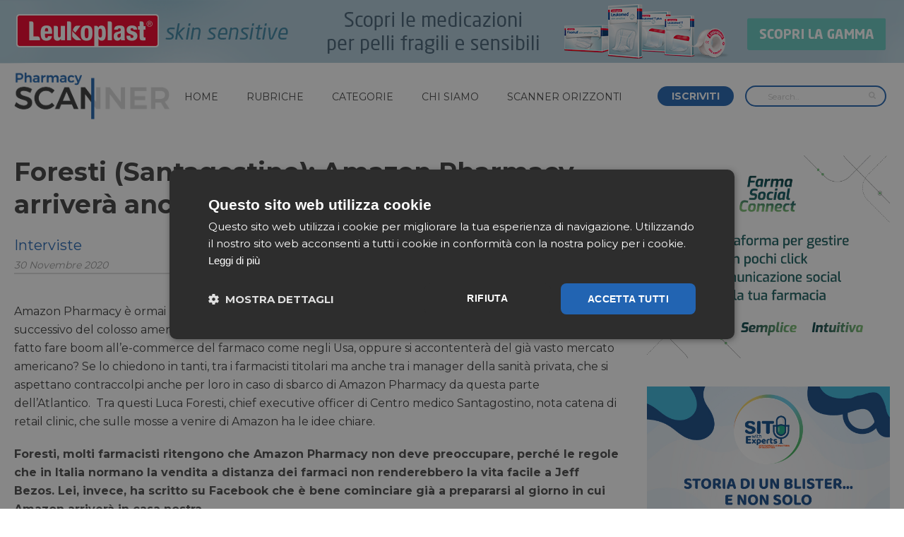

--- FILE ---
content_type: text/html; charset=UTF-8
request_url: https://pharmacyscanner.it/foresti-santagostino-amazon-pharmacy-arrivera-anche-qui-meglio-prepararsi/
body_size: 19768
content:
<!DOCTYPE html>
<html lang="it-IT" prefix="og: http://ogp.me/ns#" >
<head>
    <meta charset="UTF-8" /><meta name="viewport" content="width=device-width, initial-scale=1.0, minimum-scale=1.0, maximum-scale=1.0, user-scalable=0" /><meta http-equiv="X-UA-Compatible" content="IE=edge,chrome=1" /><meta name="format-detection" content="telephone=no"><script type="text/javascript">var ajaxurl = "https://pharmacyscanner.it/wp-admin/admin-ajax.php";</script><meta name='robots' content='index, follow, max-image-preview:large, max-snippet:-1, max-video-preview:-1' />

		<style id="critical-path-css" type="text/css">
			body,html{width:100%;height:100%;margin:0;padding:0}.page-preloader{top:0;left:0;z-index:999;position:fixed;height:100%;width:100%;text-align:center}.preloader-preview-area{-webkit-animation-delay:-.2s;animation-delay:-.2s;top:50%;-webkit-transform:translateY(100%);-ms-transform:translateY(100%);transform:translateY(100%);margin-top:10px;max-height:calc(50% - 20px);opacity:1;width:100%;text-align:center;position:absolute}.preloader-logo{max-width:90%;top:50%;-webkit-transform:translateY(-100%);-ms-transform:translateY(-100%);transform:translateY(-100%);margin:-10px auto 0 auto;max-height:calc(50% - 20px);opacity:1;position:relative}.ball-pulse>div{width:15px;height:15px;border-radius:100%;margin:2px;-webkit-animation-fill-mode:both;animation-fill-mode:both;display:inline-block;-webkit-animation:ball-pulse .75s infinite cubic-bezier(.2,.68,.18,1.08);animation:ball-pulse .75s infinite cubic-bezier(.2,.68,.18,1.08)}.ball-pulse>div:nth-child(1){-webkit-animation-delay:-.36s;animation-delay:-.36s}.ball-pulse>div:nth-child(2){-webkit-animation-delay:-.24s;animation-delay:-.24s}.ball-pulse>div:nth-child(3){-webkit-animation-delay:-.12s;animation-delay:-.12s}@-webkit-keyframes ball-pulse{0%{-webkit-transform:scale(1);transform:scale(1);opacity:1}45%{-webkit-transform:scale(.1);transform:scale(.1);opacity:.7}80%{-webkit-transform:scale(1);transform:scale(1);opacity:1}}@keyframes ball-pulse{0%{-webkit-transform:scale(1);transform:scale(1);opacity:1}45%{-webkit-transform:scale(.1);transform:scale(.1);opacity:.7}80%{-webkit-transform:scale(1);transform:scale(1);opacity:1}}.ball-clip-rotate-pulse{position:relative;-webkit-transform:translateY(-15px) translateX(-10px);-ms-transform:translateY(-15px) translateX(-10px);transform:translateY(-15px) translateX(-10px);display:inline-block}.ball-clip-rotate-pulse>div{-webkit-animation-fill-mode:both;animation-fill-mode:both;position:absolute;top:0;left:0;border-radius:100%}.ball-clip-rotate-pulse>div:first-child{height:36px;width:36px;top:7px;left:-7px;-webkit-animation:ball-clip-rotate-pulse-scale 1s 0s cubic-bezier(.09,.57,.49,.9) infinite;animation:ball-clip-rotate-pulse-scale 1s 0s cubic-bezier(.09,.57,.49,.9) infinite}.ball-clip-rotate-pulse>div:last-child{position:absolute;width:50px;height:50px;left:-16px;top:-2px;background:0 0;border:2px solid;-webkit-animation:ball-clip-rotate-pulse-rotate 1s 0s cubic-bezier(.09,.57,.49,.9) infinite;animation:ball-clip-rotate-pulse-rotate 1s 0s cubic-bezier(.09,.57,.49,.9) infinite;-webkit-animation-duration:1s;animation-duration:1s}@-webkit-keyframes ball-clip-rotate-pulse-rotate{0%{-webkit-transform:rotate(0) scale(1);transform:rotate(0) scale(1)}50%{-webkit-transform:rotate(180deg) scale(.6);transform:rotate(180deg) scale(.6)}100%{-webkit-transform:rotate(360deg) scale(1);transform:rotate(360deg) scale(1)}}@keyframes ball-clip-rotate-pulse-rotate{0%{-webkit-transform:rotate(0) scale(1);transform:rotate(0) scale(1)}50%{-webkit-transform:rotate(180deg) scale(.6);transform:rotate(180deg) scale(.6)}100%{-webkit-transform:rotate(360deg) scale(1);transform:rotate(360deg) scale(1)}}@-webkit-keyframes ball-clip-rotate-pulse-scale{30%{-webkit-transform:scale(.3);transform:scale(.3)}100%{-webkit-transform:scale(1);transform:scale(1)}}@keyframes ball-clip-rotate-pulse-scale{30%{-webkit-transform:scale(.3);transform:scale(.3)}100%{-webkit-transform:scale(1);transform:scale(1)}}@-webkit-keyframes square-spin{25%{-webkit-transform:perspective(100px) rotateX(180deg) rotateY(0);transform:perspective(100px) rotateX(180deg) rotateY(0)}50%{-webkit-transform:perspective(100px) rotateX(180deg) rotateY(180deg);transform:perspective(100px) rotateX(180deg) rotateY(180deg)}75%{-webkit-transform:perspective(100px) rotateX(0) rotateY(180deg);transform:perspective(100px) rotateX(0) rotateY(180deg)}100%{-webkit-transform:perspective(100px) rotateX(0) rotateY(0);transform:perspective(100px) rotateX(0) rotateY(0)}}@keyframes square-spin{25%{-webkit-transform:perspective(100px) rotateX(180deg) rotateY(0);transform:perspective(100px) rotateX(180deg) rotateY(0)}50%{-webkit-transform:perspective(100px) rotateX(180deg) rotateY(180deg);transform:perspective(100px) rotateX(180deg) rotateY(180deg)}75%{-webkit-transform:perspective(100px) rotateX(0) rotateY(180deg);transform:perspective(100px) rotateX(0) rotateY(180deg)}100%{-webkit-transform:perspective(100px) rotateX(0) rotateY(0);transform:perspective(100px) rotateX(0) rotateY(0)}}.square-spin{display:inline-block}.square-spin>div{-webkit-animation-fill-mode:both;animation-fill-mode:both;width:50px;height:50px;-webkit-animation:square-spin 3s 0s cubic-bezier(.09,.57,.49,.9) infinite;animation:square-spin 3s 0s cubic-bezier(.09,.57,.49,.9) infinite}.cube-transition{position:relative;-webkit-transform:translate(-25px,-25px);-ms-transform:translate(-25px,-25px);transform:translate(-25px,-25px);display:inline-block}.cube-transition>div{-webkit-animation-fill-mode:both;animation-fill-mode:both;width:15px;height:15px;position:absolute;top:-5px;left:-5px;-webkit-animation:cube-transition 1.6s 0s infinite ease-in-out;animation:cube-transition 1.6s 0s infinite ease-in-out}.cube-transition>div:last-child{-webkit-animation-delay:-.8s;animation-delay:-.8s}@-webkit-keyframes cube-transition{25%{-webkit-transform:translateX(50px) scale(.5) rotate(-90deg);transform:translateX(50px) scale(.5) rotate(-90deg)}50%{-webkit-transform:translate(50px,50px) rotate(-180deg);transform:translate(50px,50px) rotate(-180deg)}75%{-webkit-transform:translateY(50px) scale(.5) rotate(-270deg);transform:translateY(50px) scale(.5) rotate(-270deg)}100%{-webkit-transform:rotate(-360deg);transform:rotate(-360deg)}}@keyframes cube-transition{25%{-webkit-transform:translateX(50px) scale(.5) rotate(-90deg);transform:translateX(50px) scale(.5) rotate(-90deg)}50%{-webkit-transform:translate(50px,50px) rotate(-180deg);transform:translate(50px,50px) rotate(-180deg)}75%{-webkit-transform:translateY(50px) scale(.5) rotate(-270deg);transform:translateY(50px) scale(.5) rotate(-270deg)}100%{-webkit-transform:rotate(-360deg);transform:rotate(-360deg)}}.ball-scale>div{border-radius:100%;margin:2px;-webkit-animation-fill-mode:both;animation-fill-mode:both;display:inline-block;height:60px;width:60px;-webkit-animation:ball-scale 1s 0s ease-in-out infinite;animation:ball-scale 1s 0s ease-in-out infinite}@-webkit-keyframes ball-scale{0%{-webkit-transform:scale(0);transform:scale(0)}100%{-webkit-transform:scale(1);transform:scale(1);opacity:0}}@keyframes ball-scale{0%{-webkit-transform:scale(0);transform:scale(0)}100%{-webkit-transform:scale(1);transform:scale(1);opacity:0}}.line-scale>div{-webkit-animation-fill-mode:both;animation-fill-mode:both;display:inline-block;width:5px;height:50px;border-radius:2px;margin:2px}.line-scale>div:nth-child(1){-webkit-animation:line-scale 1s -.5s infinite cubic-bezier(.2,.68,.18,1.08);animation:line-scale 1s -.5s infinite cubic-bezier(.2,.68,.18,1.08)}.line-scale>div:nth-child(2){-webkit-animation:line-scale 1s -.4s infinite cubic-bezier(.2,.68,.18,1.08);animation:line-scale 1s -.4s infinite cubic-bezier(.2,.68,.18,1.08)}.line-scale>div:nth-child(3){-webkit-animation:line-scale 1s -.3s infinite cubic-bezier(.2,.68,.18,1.08);animation:line-scale 1s -.3s infinite cubic-bezier(.2,.68,.18,1.08)}.line-scale>div:nth-child(4){-webkit-animation:line-scale 1s -.2s infinite cubic-bezier(.2,.68,.18,1.08);animation:line-scale 1s -.2s infinite cubic-bezier(.2,.68,.18,1.08)}.line-scale>div:nth-child(5){-webkit-animation:line-scale 1s -.1s infinite cubic-bezier(.2,.68,.18,1.08);animation:line-scale 1s -.1s infinite cubic-bezier(.2,.68,.18,1.08)}@-webkit-keyframes line-scale{0%{-webkit-transform:scaley(1);transform:scaley(1)}50%{-webkit-transform:scaley(.4);transform:scaley(.4)}100%{-webkit-transform:scaley(1);transform:scaley(1)}}@keyframes line-scale{0%{-webkit-transform:scaley(1);transform:scaley(1)}50%{-webkit-transform:scaley(.4);transform:scaley(.4)}100%{-webkit-transform:scaley(1);transform:scaley(1)}}.ball-scale-multiple{position:relative;-webkit-transform:translateY(30px);-ms-transform:translateY(30px);transform:translateY(30px);display:inline-block}.ball-scale-multiple>div{border-radius:100%;-webkit-animation-fill-mode:both;animation-fill-mode:both;margin:2px;position:absolute;left:-30px;top:0;opacity:0;margin:0;width:50px;height:50px;-webkit-animation:ball-scale-multiple 1s 0s linear infinite;animation:ball-scale-multiple 1s 0s linear infinite}.ball-scale-multiple>div:nth-child(2){-webkit-animation-delay:-.2s;animation-delay:-.2s}.ball-scale-multiple>div:nth-child(3){-webkit-animation-delay:-.2s;animation-delay:-.2s}@-webkit-keyframes ball-scale-multiple{0%{-webkit-transform:scale(0);transform:scale(0);opacity:0}5%{opacity:1}100%{-webkit-transform:scale(1);transform:scale(1);opacity:0}}@keyframes ball-scale-multiple{0%{-webkit-transform:scale(0);transform:scale(0);opacity:0}5%{opacity:1}100%{-webkit-transform:scale(1);transform:scale(1);opacity:0}}.ball-pulse-sync{display:inline-block}.ball-pulse-sync>div{width:15px;height:15px;border-radius:100%;margin:2px;-webkit-animation-fill-mode:both;animation-fill-mode:both;display:inline-block}.ball-pulse-sync>div:nth-child(1){-webkit-animation:ball-pulse-sync .6s -.21s infinite ease-in-out;animation:ball-pulse-sync .6s -.21s infinite ease-in-out}.ball-pulse-sync>div:nth-child(2){-webkit-animation:ball-pulse-sync .6s -.14s infinite ease-in-out;animation:ball-pulse-sync .6s -.14s infinite ease-in-out}.ball-pulse-sync>div:nth-child(3){-webkit-animation:ball-pulse-sync .6s -70ms infinite ease-in-out;animation:ball-pulse-sync .6s -70ms infinite ease-in-out}@-webkit-keyframes ball-pulse-sync{33%{-webkit-transform:translateY(10px);transform:translateY(10px)}66%{-webkit-transform:translateY(-10px);transform:translateY(-10px)}100%{-webkit-transform:translateY(0);transform:translateY(0)}}@keyframes ball-pulse-sync{33%{-webkit-transform:translateY(10px);transform:translateY(10px)}66%{-webkit-transform:translateY(-10px);transform:translateY(-10px)}100%{-webkit-transform:translateY(0);transform:translateY(0)}}.transparent-circle{display:inline-block;border-top:.5em solid rgba(255,255,255,.2);border-right:.5em solid rgba(255,255,255,.2);border-bottom:.5em solid rgba(255,255,255,.2);border-left:.5em solid #fff;-webkit-transform:translateZ(0);transform:translateZ(0);-webkit-animation:transparent-circle 1.1s infinite linear;animation:transparent-circle 1.1s infinite linear;width:50px;height:50px;border-radius:50%}.transparent-circle:after{border-radius:50%;width:10em;height:10em}@-webkit-keyframes transparent-circle{0%{-webkit-transform:rotate(0);transform:rotate(0)}100%{-webkit-transform:rotate(360deg);transform:rotate(360deg)}}@keyframes transparent-circle{0%{-webkit-transform:rotate(0);transform:rotate(0)}100%{-webkit-transform:rotate(360deg);transform:rotate(360deg)}}.ball-spin-fade-loader{position:relative;top:-10px;left:-10px;display:inline-block}.ball-spin-fade-loader>div{width:15px;height:15px;border-radius:100%;margin:2px;-webkit-animation-fill-mode:both;animation-fill-mode:both;position:absolute;-webkit-animation:ball-spin-fade-loader 1s infinite linear;animation:ball-spin-fade-loader 1s infinite linear}.ball-spin-fade-loader>div:nth-child(1){top:25px;left:0;animation-delay:-.84s;-webkit-animation-delay:-.84s}.ball-spin-fade-loader>div:nth-child(2){top:17.05px;left:17.05px;animation-delay:-.72s;-webkit-animation-delay:-.72s}.ball-spin-fade-loader>div:nth-child(3){top:0;left:25px;animation-delay:-.6s;-webkit-animation-delay:-.6s}.ball-spin-fade-loader>div:nth-child(4){top:-17.05px;left:17.05px;animation-delay:-.48s;-webkit-animation-delay:-.48s}.ball-spin-fade-loader>div:nth-child(5){top:-25px;left:0;animation-delay:-.36s;-webkit-animation-delay:-.36s}.ball-spin-fade-loader>div:nth-child(6){top:-17.05px;left:-17.05px;animation-delay:-.24s;-webkit-animation-delay:-.24s}.ball-spin-fade-loader>div:nth-child(7){top:0;left:-25px;animation-delay:-.12s;-webkit-animation-delay:-.12s}.ball-spin-fade-loader>div:nth-child(8){top:17.05px;left:-17.05px;animation-delay:0s;-webkit-animation-delay:0s}@-webkit-keyframes ball-spin-fade-loader{50%{opacity:.3;-webkit-transform:scale(.4);transform:scale(.4)}100%{opacity:1;-webkit-transform:scale(1);transform:scale(1)}}@keyframes ball-spin-fade-loader{50%{opacity:.3;-webkit-transform:scale(.4);transform:scale(.4)}100%{opacity:1;-webkit-transform:scale(1);transform:scale(1)}}		</style>

		<meta property="og:locale" content="it_IT" />
<meta property="og:type" content="article" />
<meta property="og:title" content="Foresti (Santagostino): Amazon Pharmacy arriverà anche qui, meglio prepararsi" />
<meta property="og:description" content="Amazon Pharmacy è ormai realtà e tra gli addetti ai lavori già infuria il dibattito su quale sarà il passo" />
<meta property="og:url" content="https://pharmacyscanner.it/foresti-santagostino-amazon-pharmacy-arrivera-anche-qui-meglio-prepararsi/" />
<meta property="og:site_name" content="Pharmacy Scanner" />
<meta property="article:section" content="Interviste" />
<meta property="article:published_time" content="2020-11-30T10:50:25+01:00" />
<meta property="article:modified_time" content="2020-11-30T15:11:39+01:00" />
<meta property="og:updated_time" content="2020-11-30T15:11:39+01:00" />
<meta property="og:image" content="https://pharmacyscanner.it/wp-content/uploads/2017/11/luca_foresti.png" />
<meta property="og:image:secure_url" content="https://pharmacyscanner.it/wp-content/uploads/2017/11/luca_foresti.png" />

	<!-- This site is optimized with the Yoast SEO plugin v21.8 - https://yoast.com/wordpress/plugins/seo/ -->
	<title>Foresti (Santagostino): Amazon Pharmacy arriverà anche qui, meglio prepararsi | Pharmacy Scanner</title>
	<link rel="canonical" href="https://pharmacyscanner.it/foresti-santagostino-amazon-pharmacy-arrivera-anche-qui-meglio-prepararsi/" />
	<meta property="og:locale" content="it_IT" />
	<meta property="og:type" content="article" />
	<meta property="og:title" content="Foresti (Santagostino): Amazon Pharmacy arriverà anche qui, meglio prepararsi | Pharmacy Scanner" />
	<meta property="og:description" content="Amazon Pharmacy è ormai realtà e tra gli addetti ai lavori già infuria il dibattito su quale sarà il passo [&hellip;]" />
	<meta property="og:url" content="https://pharmacyscanner.it/foresti-santagostino-amazon-pharmacy-arrivera-anche-qui-meglio-prepararsi/" />
	<meta property="og:site_name" content="Pharmacy Scanner" />
	<meta property="article:publisher" content="https://www.facebook.com/PharmacyScanner/" />
	<meta property="article:published_time" content="2020-11-30T09:50:25+00:00" />
	<meta property="article:modified_time" content="2020-11-30T14:11:39+00:00" />
	<meta property="og:image" content="https://pharmacyscanner.it/wp-content/uploads/2017/11/luca_foresti.png" />
	<meta property="og:image:width" content="594" />
	<meta property="og:image:height" content="548" />
	<meta property="og:image:type" content="image/png" />
	<meta name="author" content="Redazione" />
	<meta name="twitter:card" content="summary_large_image" />
	<meta name="twitter:label1" content="Scritto da" />
	<meta name="twitter:data1" content="Redazione" />
	<meta name="twitter:label2" content="Tempo di lettura stimato" />
	<meta name="twitter:data2" content="3 minuti" />
	<script type="application/ld+json" class="yoast-schema-graph">{"@context":"https://schema.org","@graph":[{"@type":"Article","@id":"https://pharmacyscanner.it/foresti-santagostino-amazon-pharmacy-arrivera-anche-qui-meglio-prepararsi/#article","isPartOf":{"@id":"https://pharmacyscanner.it/foresti-santagostino-amazon-pharmacy-arrivera-anche-qui-meglio-prepararsi/"},"author":{"name":"Redazione","@id":"https://pharmacyscanner.it/#/schema/person/0fa3967b140a507658aa435197ec7e6a"},"headline":"Foresti (Santagostino): Amazon Pharmacy arriverà anche qui, meglio prepararsi","datePublished":"2020-11-30T09:50:25+00:00","dateModified":"2020-11-30T14:11:39+00:00","mainEntityOfPage":{"@id":"https://pharmacyscanner.it/foresti-santagostino-amazon-pharmacy-arrivera-anche-qui-meglio-prepararsi/"},"wordCount":570,"publisher":{"@id":"https://pharmacyscanner.it/#organization"},"image":{"@id":"https://pharmacyscanner.it/foresti-santagostino-amazon-pharmacy-arrivera-anche-qui-meglio-prepararsi/#primaryimage"},"thumbnailUrl":"https://pharmacyscanner.it/wp-content/uploads/2017/11/luca_foresti-e1674982255369.png","articleSection":["Interviste"],"inLanguage":"it-IT"},{"@type":"WebPage","@id":"https://pharmacyscanner.it/foresti-santagostino-amazon-pharmacy-arrivera-anche-qui-meglio-prepararsi/","url":"https://pharmacyscanner.it/foresti-santagostino-amazon-pharmacy-arrivera-anche-qui-meglio-prepararsi/","name":"Foresti (Santagostino): Amazon Pharmacy arriverà anche qui, meglio prepararsi | Pharmacy Scanner","isPartOf":{"@id":"https://pharmacyscanner.it/#website"},"primaryImageOfPage":{"@id":"https://pharmacyscanner.it/foresti-santagostino-amazon-pharmacy-arrivera-anche-qui-meglio-prepararsi/#primaryimage"},"image":{"@id":"https://pharmacyscanner.it/foresti-santagostino-amazon-pharmacy-arrivera-anche-qui-meglio-prepararsi/#primaryimage"},"thumbnailUrl":"https://pharmacyscanner.it/wp-content/uploads/2017/11/luca_foresti-e1674982255369.png","datePublished":"2020-11-30T09:50:25+00:00","dateModified":"2020-11-30T14:11:39+00:00","breadcrumb":{"@id":"https://pharmacyscanner.it/foresti-santagostino-amazon-pharmacy-arrivera-anche-qui-meglio-prepararsi/#breadcrumb"},"inLanguage":"it-IT","potentialAction":[{"@type":"ReadAction","target":["https://pharmacyscanner.it/foresti-santagostino-amazon-pharmacy-arrivera-anche-qui-meglio-prepararsi/"]}]},{"@type":"ImageObject","inLanguage":"it-IT","@id":"https://pharmacyscanner.it/foresti-santagostino-amazon-pharmacy-arrivera-anche-qui-meglio-prepararsi/#primaryimage","url":"https://pharmacyscanner.it/wp-content/uploads/2017/11/luca_foresti-e1674982255369.png","contentUrl":"https://pharmacyscanner.it/wp-content/uploads/2017/11/luca_foresti-e1674982255369.png","width":594,"height":414,"caption":"Luca Foresti, Centro medico Sant'Agostino"},{"@type":"BreadcrumbList","@id":"https://pharmacyscanner.it/foresti-santagostino-amazon-pharmacy-arrivera-anche-qui-meglio-prepararsi/#breadcrumb","itemListElement":[{"@type":"ListItem","position":1,"name":"Home","item":"https://pharmacyscanner.it/"},{"@type":"ListItem","position":2,"name":"Foresti (Santagostino): Amazon Pharmacy arriverà anche qui, meglio prepararsi"}]},{"@type":"WebSite","@id":"https://pharmacyscanner.it/#website","url":"https://pharmacyscanner.it/","name":"Pharmacy Scanner","description":"","publisher":{"@id":"https://pharmacyscanner.it/#organization"},"potentialAction":[{"@type":"SearchAction","target":{"@type":"EntryPoint","urlTemplate":"https://pharmacyscanner.it/?s={search_term_string}"},"query-input":"required name=search_term_string"}],"inLanguage":"it-IT"},{"@type":"Organization","@id":"https://pharmacyscanner.it/#organization","name":"Pharmacy Scanner","url":"https://pharmacyscanner.it/","logo":{"@type":"ImageObject","inLanguage":"it-IT","@id":"https://pharmacyscanner.it/#/schema/logo/image/","url":"https://pharmacyscanner.it/wp-content/uploads/2017/04/pahrmacyscanner.png","contentUrl":"https://pharmacyscanner.it/wp-content/uploads/2017/04/pahrmacyscanner.png","width":502,"height":151,"caption":"Pharmacy Scanner"},"image":{"@id":"https://pharmacyscanner.it/#/schema/logo/image/"},"sameAs":["https://www.facebook.com/PharmacyScanner/"]},{"@type":"Person","@id":"https://pharmacyscanner.it/#/schema/person/0fa3967b140a507658aa435197ec7e6a","name":"Redazione","image":{"@type":"ImageObject","inLanguage":"it-IT","@id":"https://pharmacyscanner.it/#/schema/person/image/","url":"https://pharmacyscanner.it/wp-content/uploads/2020/01/pharmacyscanner-logo.png","contentUrl":"https://pharmacyscanner.it/wp-content/uploads/2020/01/pharmacyscanner-logo.png","caption":"Redazione"},"sameAs":["https://www.linkedin.com"]}]}</script>
	<!-- / Yoast SEO plugin. -->


<link rel="alternate" type="application/rss+xml" title="Pharmacy Scanner &raquo; Feed" href="https://pharmacyscanner.it/feed/" />
<link rel="alternate" type="application/rss+xml" title="Pharmacy Scanner &raquo; Feed dei commenti" href="https://pharmacyscanner.it/comments/feed/" />

<link rel="shortcut icon" href="https://pharmacyscanner.it/wp-content/uploads/2017/05/pharmacy-scanner-favicon.png"  />
<script type="text/javascript">window.abb = {};php = {};window.PHP = {};PHP.ajax = "https://pharmacyscanner.it/wp-admin/admin-ajax.php";PHP.wp_p_id = "19931";var mk_header_parallax, mk_banner_parallax, mk_page_parallax, mk_footer_parallax, mk_body_parallax;var mk_images_dir = "https://pharmacyscanner.it/wp-content/themes/jupiter/assets/images",mk_theme_js_path = "https://pharmacyscanner.it/wp-content/themes/jupiter/assets/js",mk_theme_dir = "https://pharmacyscanner.it/wp-content/themes/jupiter",mk_captcha_placeholder = "Enter Captcha",mk_captcha_invalid_txt = "Invalid. Try again.",mk_captcha_correct_txt = "Captcha correct.",mk_responsive_nav_width = 1240,mk_vertical_header_back = "Back",mk_vertical_header_anim = "1",mk_check_rtl = true,mk_grid_width = 1280,mk_ajax_search_option = "header",mk_preloader_bg_color = "#fff",mk_accent_color = "#2264b2",mk_go_to_top =  "false",mk_smooth_scroll =  "false",mk_preloader_bar_color = "#2264b2",mk_preloader_logo = "";var mk_header_parallax = false,mk_banner_parallax = false,mk_footer_parallax = false,mk_body_parallax = false,mk_no_more_posts = "No More Posts",mk_typekit_id   = "",mk_google_fonts = ["Montserrat:100italic,200italic,300italic,400italic,500italic,600italic,700italic,800italic,900italic,100,200,300,400,500,600,700,800,900"],mk_global_lazyload = false;</script><link rel='stylesheet' id='wp-block-library-css' href='https://pharmacyscanner.it/wp-includes/css/dist/block-library/style.min.css' type='text/css' media='all' />
<link rel='stylesheet' id='classic-theme-styles-css' href='https://pharmacyscanner.it/wp-includes/css/classic-themes.min.css' type='text/css' media='all' />
<style id='global-styles-inline-css' type='text/css'>
body{--wp--preset--color--black: #000000;--wp--preset--color--cyan-bluish-gray: #abb8c3;--wp--preset--color--white: #ffffff;--wp--preset--color--pale-pink: #f78da7;--wp--preset--color--vivid-red: #cf2e2e;--wp--preset--color--luminous-vivid-orange: #ff6900;--wp--preset--color--luminous-vivid-amber: #fcb900;--wp--preset--color--light-green-cyan: #7bdcb5;--wp--preset--color--vivid-green-cyan: #00d084;--wp--preset--color--pale-cyan-blue: #8ed1fc;--wp--preset--color--vivid-cyan-blue: #0693e3;--wp--preset--color--vivid-purple: #9b51e0;--wp--preset--gradient--vivid-cyan-blue-to-vivid-purple: linear-gradient(135deg,rgba(6,147,227,1) 0%,rgb(155,81,224) 100%);--wp--preset--gradient--light-green-cyan-to-vivid-green-cyan: linear-gradient(135deg,rgb(122,220,180) 0%,rgb(0,208,130) 100%);--wp--preset--gradient--luminous-vivid-amber-to-luminous-vivid-orange: linear-gradient(135deg,rgba(252,185,0,1) 0%,rgba(255,105,0,1) 100%);--wp--preset--gradient--luminous-vivid-orange-to-vivid-red: linear-gradient(135deg,rgba(255,105,0,1) 0%,rgb(207,46,46) 100%);--wp--preset--gradient--very-light-gray-to-cyan-bluish-gray: linear-gradient(135deg,rgb(238,238,238) 0%,rgb(169,184,195) 100%);--wp--preset--gradient--cool-to-warm-spectrum: linear-gradient(135deg,rgb(74,234,220) 0%,rgb(151,120,209) 20%,rgb(207,42,186) 40%,rgb(238,44,130) 60%,rgb(251,105,98) 80%,rgb(254,248,76) 100%);--wp--preset--gradient--blush-light-purple: linear-gradient(135deg,rgb(255,206,236) 0%,rgb(152,150,240) 100%);--wp--preset--gradient--blush-bordeaux: linear-gradient(135deg,rgb(254,205,165) 0%,rgb(254,45,45) 50%,rgb(107,0,62) 100%);--wp--preset--gradient--luminous-dusk: linear-gradient(135deg,rgb(255,203,112) 0%,rgb(199,81,192) 50%,rgb(65,88,208) 100%);--wp--preset--gradient--pale-ocean: linear-gradient(135deg,rgb(255,245,203) 0%,rgb(182,227,212) 50%,rgb(51,167,181) 100%);--wp--preset--gradient--electric-grass: linear-gradient(135deg,rgb(202,248,128) 0%,rgb(113,206,126) 100%);--wp--preset--gradient--midnight: linear-gradient(135deg,rgb(2,3,129) 0%,rgb(40,116,252) 100%);--wp--preset--duotone--dark-grayscale: url('#wp-duotone-dark-grayscale');--wp--preset--duotone--grayscale: url('#wp-duotone-grayscale');--wp--preset--duotone--purple-yellow: url('#wp-duotone-purple-yellow');--wp--preset--duotone--blue-red: url('#wp-duotone-blue-red');--wp--preset--duotone--midnight: url('#wp-duotone-midnight');--wp--preset--duotone--magenta-yellow: url('#wp-duotone-magenta-yellow');--wp--preset--duotone--purple-green: url('#wp-duotone-purple-green');--wp--preset--duotone--blue-orange: url('#wp-duotone-blue-orange');--wp--preset--font-size--small: 13px;--wp--preset--font-size--medium: 20px;--wp--preset--font-size--large: 36px;--wp--preset--font-size--x-large: 42px;--wp--preset--spacing--20: 0.44rem;--wp--preset--spacing--30: 0.67rem;--wp--preset--spacing--40: 1rem;--wp--preset--spacing--50: 1.5rem;--wp--preset--spacing--60: 2.25rem;--wp--preset--spacing--70: 3.38rem;--wp--preset--spacing--80: 5.06rem;--wp--preset--shadow--natural: 6px 6px 9px rgba(0, 0, 0, 0.2);--wp--preset--shadow--deep: 12px 12px 50px rgba(0, 0, 0, 0.4);--wp--preset--shadow--sharp: 6px 6px 0px rgba(0, 0, 0, 0.2);--wp--preset--shadow--outlined: 6px 6px 0px -3px rgba(255, 255, 255, 1), 6px 6px rgba(0, 0, 0, 1);--wp--preset--shadow--crisp: 6px 6px 0px rgba(0, 0, 0, 1);}:where(.is-layout-flex){gap: 0.5em;}body .is-layout-flow > .alignleft{float: left;margin-inline-start: 0;margin-inline-end: 2em;}body .is-layout-flow > .alignright{float: right;margin-inline-start: 2em;margin-inline-end: 0;}body .is-layout-flow > .aligncenter{margin-left: auto !important;margin-right: auto !important;}body .is-layout-constrained > .alignleft{float: left;margin-inline-start: 0;margin-inline-end: 2em;}body .is-layout-constrained > .alignright{float: right;margin-inline-start: 2em;margin-inline-end: 0;}body .is-layout-constrained > .aligncenter{margin-left: auto !important;margin-right: auto !important;}body .is-layout-constrained > :where(:not(.alignleft):not(.alignright):not(.alignfull)){max-width: var(--wp--style--global--content-size);margin-left: auto !important;margin-right: auto !important;}body .is-layout-constrained > .alignwide{max-width: var(--wp--style--global--wide-size);}body .is-layout-flex{display: flex;}body .is-layout-flex{flex-wrap: wrap;align-items: center;}body .is-layout-flex > *{margin: 0;}:where(.wp-block-columns.is-layout-flex){gap: 2em;}.has-black-color{color: var(--wp--preset--color--black) !important;}.has-cyan-bluish-gray-color{color: var(--wp--preset--color--cyan-bluish-gray) !important;}.has-white-color{color: var(--wp--preset--color--white) !important;}.has-pale-pink-color{color: var(--wp--preset--color--pale-pink) !important;}.has-vivid-red-color{color: var(--wp--preset--color--vivid-red) !important;}.has-luminous-vivid-orange-color{color: var(--wp--preset--color--luminous-vivid-orange) !important;}.has-luminous-vivid-amber-color{color: var(--wp--preset--color--luminous-vivid-amber) !important;}.has-light-green-cyan-color{color: var(--wp--preset--color--light-green-cyan) !important;}.has-vivid-green-cyan-color{color: var(--wp--preset--color--vivid-green-cyan) !important;}.has-pale-cyan-blue-color{color: var(--wp--preset--color--pale-cyan-blue) !important;}.has-vivid-cyan-blue-color{color: var(--wp--preset--color--vivid-cyan-blue) !important;}.has-vivid-purple-color{color: var(--wp--preset--color--vivid-purple) !important;}.has-black-background-color{background-color: var(--wp--preset--color--black) !important;}.has-cyan-bluish-gray-background-color{background-color: var(--wp--preset--color--cyan-bluish-gray) !important;}.has-white-background-color{background-color: var(--wp--preset--color--white) !important;}.has-pale-pink-background-color{background-color: var(--wp--preset--color--pale-pink) !important;}.has-vivid-red-background-color{background-color: var(--wp--preset--color--vivid-red) !important;}.has-luminous-vivid-orange-background-color{background-color: var(--wp--preset--color--luminous-vivid-orange) !important;}.has-luminous-vivid-amber-background-color{background-color: var(--wp--preset--color--luminous-vivid-amber) !important;}.has-light-green-cyan-background-color{background-color: var(--wp--preset--color--light-green-cyan) !important;}.has-vivid-green-cyan-background-color{background-color: var(--wp--preset--color--vivid-green-cyan) !important;}.has-pale-cyan-blue-background-color{background-color: var(--wp--preset--color--pale-cyan-blue) !important;}.has-vivid-cyan-blue-background-color{background-color: var(--wp--preset--color--vivid-cyan-blue) !important;}.has-vivid-purple-background-color{background-color: var(--wp--preset--color--vivid-purple) !important;}.has-black-border-color{border-color: var(--wp--preset--color--black) !important;}.has-cyan-bluish-gray-border-color{border-color: var(--wp--preset--color--cyan-bluish-gray) !important;}.has-white-border-color{border-color: var(--wp--preset--color--white) !important;}.has-pale-pink-border-color{border-color: var(--wp--preset--color--pale-pink) !important;}.has-vivid-red-border-color{border-color: var(--wp--preset--color--vivid-red) !important;}.has-luminous-vivid-orange-border-color{border-color: var(--wp--preset--color--luminous-vivid-orange) !important;}.has-luminous-vivid-amber-border-color{border-color: var(--wp--preset--color--luminous-vivid-amber) !important;}.has-light-green-cyan-border-color{border-color: var(--wp--preset--color--light-green-cyan) !important;}.has-vivid-green-cyan-border-color{border-color: var(--wp--preset--color--vivid-green-cyan) !important;}.has-pale-cyan-blue-border-color{border-color: var(--wp--preset--color--pale-cyan-blue) !important;}.has-vivid-cyan-blue-border-color{border-color: var(--wp--preset--color--vivid-cyan-blue) !important;}.has-vivid-purple-border-color{border-color: var(--wp--preset--color--vivid-purple) !important;}.has-vivid-cyan-blue-to-vivid-purple-gradient-background{background: var(--wp--preset--gradient--vivid-cyan-blue-to-vivid-purple) !important;}.has-light-green-cyan-to-vivid-green-cyan-gradient-background{background: var(--wp--preset--gradient--light-green-cyan-to-vivid-green-cyan) !important;}.has-luminous-vivid-amber-to-luminous-vivid-orange-gradient-background{background: var(--wp--preset--gradient--luminous-vivid-amber-to-luminous-vivid-orange) !important;}.has-luminous-vivid-orange-to-vivid-red-gradient-background{background: var(--wp--preset--gradient--luminous-vivid-orange-to-vivid-red) !important;}.has-very-light-gray-to-cyan-bluish-gray-gradient-background{background: var(--wp--preset--gradient--very-light-gray-to-cyan-bluish-gray) !important;}.has-cool-to-warm-spectrum-gradient-background{background: var(--wp--preset--gradient--cool-to-warm-spectrum) !important;}.has-blush-light-purple-gradient-background{background: var(--wp--preset--gradient--blush-light-purple) !important;}.has-blush-bordeaux-gradient-background{background: var(--wp--preset--gradient--blush-bordeaux) !important;}.has-luminous-dusk-gradient-background{background: var(--wp--preset--gradient--luminous-dusk) !important;}.has-pale-ocean-gradient-background{background: var(--wp--preset--gradient--pale-ocean) !important;}.has-electric-grass-gradient-background{background: var(--wp--preset--gradient--electric-grass) !important;}.has-midnight-gradient-background{background: var(--wp--preset--gradient--midnight) !important;}.has-small-font-size{font-size: var(--wp--preset--font-size--small) !important;}.has-medium-font-size{font-size: var(--wp--preset--font-size--medium) !important;}.has-large-font-size{font-size: var(--wp--preset--font-size--large) !important;}.has-x-large-font-size{font-size: var(--wp--preset--font-size--x-large) !important;}
.wp-block-navigation a:where(:not(.wp-element-button)){color: inherit;}
:where(.wp-block-columns.is-layout-flex){gap: 2em;}
.wp-block-pullquote{font-size: 1.5em;line-height: 1.6;}
</style>
<link rel='stylesheet' id='contact-form-7-css' href='https://pharmacyscanner.it/wp-content/plugins/contact-form-7/includes/css/styles.css' type='text/css' media='all' />
<link rel='stylesheet' id='mailup-css' href='https://pharmacyscanner.it/wp-content/plugins/mailup-email-and-newsletter-subscription-form/public/css/mailup-public.css' type='text/css' media='all' />
<link rel='stylesheet' id='font-awesome-css' href='https://pharmacyscanner.it/wp-content/plugins/js_composer_theme/assets/lib/bower/font-awesome/css/font-awesome.min.css' type='text/css' media='all' />
<link rel='stylesheet' id='core-styles-css' href='https://pharmacyscanner.it/wp-content/themes/jupiter/assets/stylesheet/core-styles.6.1.5.css' type='text/css' media='all' />
<link rel='stylesheet' id='components-full-css' href='https://pharmacyscanner.it/wp-content/themes/jupiter/assets/stylesheet/components-full.6.1.5.css' type='text/css' media='all' />
<style id='components-full-inline-css' type='text/css'>

body
{
    background-color:#fff;
}

.hb-custom-header #mk-page-introduce,
.mk-header
{
    background-color:#ffffff;background-size: cover;-webkit-background-size: cover;-moz-background-size: cover;
}

.hb-custom-header > div,
.mk-header-bg
{
    background-color:#fff;
}

.mk-classic-nav-bg
{
    background-color:#fff;
}

.master-holder-bg
{
    background-color:#ffffff;
}

#mk-footer
{
    background-color:#ffffff;
}

#mk-boxed-layout
{
  -webkit-box-shadow: 0 0 0px rgba(0, 0, 0, 0);
  -moz-box-shadow: 0 0 0px rgba(0, 0, 0, 0);
  box-shadow: 0 0 0px rgba(0, 0, 0, 0);
}

.mk-news-tab .mk-tabs-tabs .is-active a,
.mk-fancy-title.pattern-style span,
.mk-fancy-title.pattern-style.color-gradient span:after,
.page-bg-color
{
    background-color: #ffffff;
}

.page-title
{
    font-size: 20px;
    color: #4d4d4d;
    text-transform: uppercase;
    font-weight: 400;
    letter-spacing: 2px;
}

.page-subtitle
{
    font-size: 14px;
    line-height: 100%;
    color: #a3a3a3;
    font-size: 14px;
    text-transform: none;
}



    .mk-header
    {
        border-bottom:1px solid #ededed;
    }

    
	.header-style-1 .mk-header-padding-wrapper,
	.header-style-2 .mk-header-padding-wrapper,
	.header-style-3 .mk-header-padding-wrapper {
		padding-top:91px;
	}

	.mk-process-steps[max-width~="950px"] ul::before {
	  display: none !important;
	}
	.mk-process-steps[max-width~="950px"] li {
	  margin-bottom: 30px !important;
	  width: 100% !important;
	  text-align: center;
	}
	.mk-event-countdown-ul[max-width~="750px"] li {
	  width: 90%;
	  display: block;
	  margin: 0 auto 15px;
	}

	.compose-mode .vc_element-name .vc_btn-content {
    	height: auto !important;
	}

    body { font-family: Montserrat } 

            @font-face {
                font-family: 'star';
                src: url('https://pharmacyscanner.it/wp-content/themes/jupiter/assets/stylesheet/fonts/star/font.eot');
                src: url('https://pharmacyscanner.it/wp-content/themes/jupiter/assets/stylesheet/fonts/star/font.eot?#iefix') format('embedded-opentype'),
                url('https://pharmacyscanner.it/wp-content/themes/jupiter/assets/stylesheet/fonts/star/font.woff') format('woff'),
                url('https://pharmacyscanner.it/wp-content/themes/jupiter/assets/stylesheet/fonts/star/font.ttf') format('truetype'),
                url('https://pharmacyscanner.it/wp-content/themes/jupiter/assets/stylesheet/fonts/star/font.svg#star') format('svg');
                font-weight: normal;
                font-style: normal;
            }
            @font-face {
                font-family: 'WooCommerce';
                src: url('https://pharmacyscanner.it/wp-content/themes/jupiter/assets/stylesheet/fonts/woocommerce/font.eot');
                src: url('https://pharmacyscanner.it/wp-content/themes/jupiter/assets/stylesheet/fonts/woocommerce/font.eot?#iefix') format('embedded-opentype'),
                url('https://pharmacyscanner.it/wp-content/themes/jupiter/assets/stylesheet/fonts/woocommerce/font.woff') format('woff'),
                url('https://pharmacyscanner.it/wp-content/themes/jupiter/assets/stylesheet/fonts/woocommerce/font.ttf') format('truetype'),
                url('https://pharmacyscanner.it/wp-content/themes/jupiter/assets/stylesheet/fonts/woocommerce/font.svg#WooCommerce') format('svg');
                font-weight: normal;
                font-style: normal;
            }
</style>
<link rel='stylesheet' id='mkhb-render-css' href='https://pharmacyscanner.it/wp-content/themes/jupiter/header-builder/includes/assets/css/mkhb-render.css' type='text/css' media='all' />
<link rel='stylesheet' id='mkhb-row-css' href='https://pharmacyscanner.it/wp-content/themes/jupiter/header-builder/includes/assets/css/mkhb-row.css' type='text/css' media='all' />
<link rel='stylesheet' id='mkhb-column-css' href='https://pharmacyscanner.it/wp-content/themes/jupiter/header-builder/includes/assets/css/mkhb-column.css' type='text/css' media='all' />
<link rel='stylesheet' id='meks-author-widget-css' href='https://pharmacyscanner.it/wp-content/plugins/meks-smart-author-widget/css/style.css' type='text/css' media='all' />
<link rel='stylesheet' id='subscribe-forms-css-css' href='https://pharmacyscanner.it/wp-content/plugins/easy-social-share-buttons3/assets/modules/subscribe-forms.min.css' type='text/css' media='all' />
<link rel='stylesheet' id='click2tweet-css-css' href='https://pharmacyscanner.it/wp-content/plugins/easy-social-share-buttons3/assets/modules/click-to-tweet.min.css' type='text/css' media='all' />
<link rel='stylesheet' id='easy-social-share-buttons-css' href='https://pharmacyscanner.it/wp-content/plugins/easy-social-share-buttons3/assets/css/easy-social-share-buttons.min.css' type='text/css' media='all' />
<link rel='stylesheet' id='theme-options-css' href='https://pharmacyscanner.it/wp-content/uploads/mk_assets/theme-options-production-1769445575.css' type='text/css' media='all' />
<link rel='stylesheet' id='mk-style-css' href='https://pharmacyscanner.it/wp-content/themes/pharmacy-scanner/style.css' type='text/css' media='all' />
<script type='text/javascript' src='https://pharmacyscanner.it/wp-includes/js/jquery/jquery.min.js' id='jquery-core-js'></script>
<script type='text/javascript' src='https://pharmacyscanner.it/wp-includes/js/jquery/jquery-migrate.min.js' id='jquery-migrate-js'></script>
<script type='text/javascript' src='https://pharmacyscanner.it/wp-content/plugins/mailup-email-and-newsletter-subscription-form/admin/js/jquery.validate.min.js' id='mailup_validate-js'></script>
<script type='text/javascript' src='https://pharmacyscanner.it/wp-content/plugins/mailup-email-and-newsletter-subscription-form/admin/js/localization/messages_it.js' id='mailup_validate_loc_it-js'></script>
<script type='text/javascript' id='mailup-js-extra'>
/* <![CDATA[ */
var mailup_params = {"ajax_url":"https:\/\/pharmacyscanner.it\/wp-admin\/admin-ajax.php","ajaxNonce":"d9e15f959a"};
/* ]]> */
</script>
<script type='text/javascript' src='https://pharmacyscanner.it/wp-content/plugins/mailup-email-and-newsletter-subscription-form/public/js/mailup-public.js' id='mailup-js'></script>
<script type='application/json' id='wpp-json'>
{"sampling_active":0,"sampling_rate":100,"ajax_url":"https:\/\/pharmacyscanner.it\/wp-json\/wordpress-popular-posts\/v1\/popular-posts","api_url":"https:\/\/pharmacyscanner.it\/wp-json\/wordpress-popular-posts","ID":19931,"token":"47421e3b9f","lang":0,"debug":0}
</script>
<script type='text/javascript' src='https://pharmacyscanner.it/wp-content/plugins/wordpress-popular-posts/assets/js/wpp.min.js' id='wpp-js-js'></script>
<link rel="https://api.w.org/" href="https://pharmacyscanner.it/wp-json/" /><link rel="alternate" type="application/json" href="https://pharmacyscanner.it/wp-json/wp/v2/posts/19931" /><link rel='shortlink' href='https://pharmacyscanner.it/?p=19931' />
<link rel="alternate" type="application/json+oembed" href="https://pharmacyscanner.it/wp-json/oembed/1.0/embed?url=https%3A%2F%2Fpharmacyscanner.it%2Fforesti-santagostino-amazon-pharmacy-arrivera-anche-qui-meglio-prepararsi%2F" />
            <style id="wpp-loading-animation-styles">@-webkit-keyframes bgslide{from{background-position-x:0}to{background-position-x:-200%}}@keyframes bgslide{from{background-position-x:0}to{background-position-x:-200%}}.wpp-widget-placeholder,.wpp-widget-block-placeholder{margin:0 auto;width:60px;height:3px;background:#dd3737;background:linear-gradient(90deg,#dd3737 0%,#571313 10%,#dd3737 100%);background-size:200% auto;border-radius:3px;-webkit-animation:bgslide 1s infinite linear;animation:bgslide 1s infinite linear}</style>
            <script> var isTest = false; </script><meta itemprop="author" content="Redazione" /><meta itemprop="datePublished" content="30 Novembre 2020" /><meta itemprop="dateModified" content="30 Novembre 2020" /><meta itemprop="publisher" content="Pharmacy Scanner" />
<script type="text/javascript">var essb_settings = {"ajax_url":"https:\/\/pharmacyscanner.it\/wp-admin\/admin-ajax.php","essb3_nonce":"ade95502c3","essb3_plugin_url":"https:\/\/pharmacyscanner.it\/wp-content\/plugins\/easy-social-share-buttons3","essb3_stats":false,"essb3_ga":false,"essb3_ga_ntg":false,"blog_url":"https:\/\/pharmacyscanner.it\/","post_id":"19931"};</script><meta name="generator" content="Powered by WPBakery Page Builder - drag and drop page builder for WordPress."/>
<!--[if lte IE 9]><link rel="stylesheet" type="text/css" href="https://pharmacyscanner.it/wp-content/plugins/js_composer_theme/assets/css/vc_lte_ie9.min.css" media="screen"><![endif]--><meta name="generator" content="Pharmacy Scanner 1.0" /><noscript><style type="text/css"> .wpb_animate_when_almost_visible { opacity: 1; }</style></noscript>    <!-- Facebook Pixel Code -->
	<script>
	!function(f,b,e,v,n,t,s)
	{if(f.fbq)return;n=f.fbq=function(){n.callMethod?
	n.callMethod.apply(n,arguments):n.queue.push(arguments)};
	if(!f._fbq)f._fbq=n;n.push=n;n.loaded=!0;n.version='2.0';
	n.queue=[];t=b.createElement(e);t.async=!0;
	t.src=v;s=b.getElementsByTagName(e)[0];
	s.parentNode.insertBefore(t,s)}(window,document,'script','https://connect.facebook.net/en_US/fbevents.js');
	fbq('init', '1456116057787550'); 
	fbq('track', 'PageView');
	</script>
	<noscript>
		<img height="1" width="1" src="https://www.facebook.com/tr?id=1456116057787550&ev=PageView&noscript=1"/>
	</noscript>
	<script>
	_linkedin_data_partner_id = "82931";
	</script><script type="text/javascript">
	(function(){var s = document.getElementsByTagName("script")[0];
	var b = document.createElement("script");
	b.type = "text/javascript";b.async = true;
	b.src = "https://snap.licdn.com/li.lms-analytics/insight.min.js";
	s.parentNode.insertBefore(b, s);})();
	</script>
	<noscript>
		<img height="1" width="1" style="display:none;" alt="" src="https://dc.ads.linkedin.com/collect/?pid=82931&fmt=gif" />
	</noscript>

			

	
	<link href="https://fonts.googleapis.com/css?family=Montserrat:400,700&display=swap" rel="stylesheet">

	<script type="text/javascript" charset="UTF-8" src="//cdn.cookie-script.com/s/59871d797a6af5241302070de95b2a0e.js"></script>
	
</head>


    	<body class="post-template-default single single-post postid-19931 single-format-standard interviste essb-8.7 wpb-js-composer js-comp-ver-5.5.5 vc_responsive" itemscope="itemscope" itemtype="https://schema.org/WebPage"  data-adminbar="" style="background-image: url(https://pharmacyscanner.it/wp-content/uploads/2026/01/leukoplast-banner-skin-sensitive-banner-skin.png); background-repeat: no-repeat; background-position: center top; background-attachment: fixed; margin-top: 90px;">

    		<a id="skinlink" href="https://www.leukoplast.it/cura-delle-ferite/soluzioni-per-la-pelle-sensibile" target="_blank" style="position: fixed; top: -90px; bottom: 0; left: 0; right: 0; display: block; z-index: 1;">
				<span style="display: none;">Skin ADV</span>
			</a>

    
	
	<!-- Target for scroll anchors to achieve native browser bahaviour + possible enhancements like smooth scrolling -->
	<div id="top-of-page"></div>

		
		<div id="mk-boxed-layout" class="">

			<div id="mk-theme-container" >

				 
    <header data-height='90'
                data-sticky-height='55'
                data-responsive-height='90'
                data-transparent-skin=''
                data-header-style='1'
                data-sticky-style='fixed'
                data-sticky-offset='header' id="mk-header-697817421a7ca" class="mk-header header-style-1 header-align-center  toolbar-false menu-hover-2 sticky-style-fixed mk-background-stretch boxed-header " role="banner" itemscope="itemscope" itemtype="https://schema.org/WPHeader" >
                    <div class="mk-header-holder">
                                <div class="mk-header-inner add-header-height">

                    <div class="mk-header-bg "></div>

                    
                                                <div class="mk-grid header-grid">
                    
                            <div class="mk-header-nav-container one-row-style menu-hover-style-2" role="navigation" itemscope="itemscope" itemtype="https://schema.org/SiteNavigationElement" >
                                <nav class="mk-main-navigation js-main-nav"><ul id="menu-main-menu" class="main-navigation-ul"><li id="menu-item-9" class="menu-item menu-item-type-custom menu-item-object-custom no-mega-menu"><a class="menu-item-link js-smooth-scroll"  href="/">home</a></li>
<li id="menu-item-9464" class="menu-item menu-item-type-custom menu-item-object-custom menu-item-has-children no-mega-menu"><a class="menu-item-link js-smooth-scroll"  href="#">Rubriche</a>
<ul style="" class="sub-menu ">
	<li id="menu-item-9465" class="menu-item menu-item-type-post_type menu-item-object-page"><a class="menu-item-link js-smooth-scroll"  href="https://pharmacyscanner.it/blog-notes/">Blog-notes</a></li>
	<li id="menu-item-9466" class="menu-item menu-item-type-post_type menu-item-object-page"><a class="menu-item-link js-smooth-scroll"  href="https://pharmacyscanner.it/mistery-shopper/">Mistery Shopper</a></li>
	<li id="menu-item-9467" class="menu-item menu-item-type-post_type menu-item-object-page"><a class="menu-item-link js-smooth-scroll"  href="https://pharmacyscanner.it/focus-on/">Focus on</a></li>
	<li id="menu-item-9468" class="menu-item menu-item-type-post_type menu-item-object-page"><a class="menu-item-link js-smooth-scroll"  href="https://pharmacyscanner.it/pharmatrend/">Pharmatrend</a></li>
	<li id="menu-item-9469" class="menu-item menu-item-type-post_type menu-item-object-page"><a class="menu-item-link js-smooth-scroll"  href="https://pharmacyscanner.it/on-air/">On-air</a></li>
	<li id="menu-item-9470" class="menu-item menu-item-type-post_type menu-item-object-page"><a class="menu-item-link js-smooth-scroll"  href="https://pharmacyscanner.it/videogallery/">Videogallery</a></li>
	<li id="menu-item-9471" class="menu-item menu-item-type-post_type menu-item-object-page"><a class="menu-item-link js-smooth-scroll"  href="https://pharmacyscanner.it/photogallery/">Photogallery</a></li>
</ul>
</li>
<li id="menu-item-9472" class="menu-item menu-item-type-custom menu-item-object-custom menu-item-has-children no-mega-menu"><a class="menu-item-link js-smooth-scroll"  href="#">Categorie</a>
<ul style="" class="sub-menu ">
	<li id="menu-item-9474" class="menu-item menu-item-type-taxonomy menu-item-object-category"><a class="menu-item-link js-smooth-scroll"  href="https://pharmacyscanner.it/category/consumatore/">Consumatore</a></li>
	<li id="menu-item-9475" class="menu-item menu-item-type-taxonomy menu-item-object-category"><a class="menu-item-link js-smooth-scroll"  href="https://pharmacyscanner.it/category/eventi/">Eventi</a></li>
	<li id="menu-item-9476" class="menu-item menu-item-type-taxonomy menu-item-object-category"><a class="menu-item-link js-smooth-scroll"  href="https://pharmacyscanner.it/category/extracanale/">Extracanale</a></li>
	<li id="menu-item-9477" class="menu-item menu-item-type-taxonomy menu-item-object-category"><a class="menu-item-link js-smooth-scroll"  href="https://pharmacyscanner.it/category/filiera/">Filiera</a></li>
	<li id="menu-item-9478" class="menu-item menu-item-type-taxonomy menu-item-object-category"><a class="menu-item-link js-smooth-scroll"  href="https://pharmacyscanner.it/category/mercato/">Mercato</a></li>
	<li id="menu-item-22681" class="menu-item menu-item-type-taxonomy menu-item-object-category"><a class="menu-item-link js-smooth-scroll"  href="https://pharmacyscanner.it/category/people-brand/">People &amp; Brand</a></li>
	<li id="menu-item-9511" class="menu-item menu-item-type-taxonomy menu-item-object-category"><a class="menu-item-link js-smooth-scroll"  href="https://pharmacyscanner.it/category/redazionale/">Post sponsorizzato</a></li>
</ul>
</li>
<li id="menu-item-126" class="menu-item menu-item-type-post_type menu-item-object-page no-mega-menu"><a class="menu-item-link js-smooth-scroll"  href="https://pharmacyscanner.it/chi-siamo/">Chi siamo</a></li>
<li id="menu-item-64760" class="menu-item menu-item-type-custom menu-item-object-custom menu-item-has-children no-mega-menu"><a class="menu-item-link js-smooth-scroll"  href="#">Scanner Orizzonti</a>
<ul style="" class="sub-menu ">
	<li id="menu-item-64761" class="menu-item menu-item-type-custom menu-item-object-custom"><a class="menu-item-link js-smooth-scroll"  href="https://pharmacyscanner.it/scanner-orizzonti-2025/">Scanner Orizzonti 2025</a></li>
	<li id="menu-item-64762" class="menu-item menu-item-type-custom menu-item-object-custom"><a class="menu-item-link js-smooth-scroll"  href="https://pharmacyscanner.it/scanner-orizzonti-2024-alt/">Scanner Orizzonti 2024</a></li>
</ul>
</li>
<li id="menu-item-41314" class="newsletter-link menu-item menu-item-type-custom menu-item-object-custom no-mega-menu"><a class="menu-item-link js-smooth-scroll"  href="/newsletter">Iscriviti</a></li>
</ul></nav>                            </div>
                            
<div class="mk-nav-responsive-link">
    <div class="mk-css-icon-menu">
        <div class="mk-css-icon-menu-line-1"></div>
        <div class="mk-css-icon-menu-line-2"></div>
        <div class="mk-css-icon-menu-line-3"></div>
    </div>
</div>	<div class=" header-logo fit-logo-img add-header-height  ">
		<a href="https://pharmacyscanner.it/" title="Pharmacy Scanner">

			<img class="mk-desktop-logo dark-logo "
				title=""
				alt=""
				src="https://pharmacyscanner.it/wp-content/uploads/2017/05/pharmacyscanner-logo.png" />

			
			
					</a>
	</div>

                                            </div>
                    
                    <div class="mk-header-right">
                        
<div class="mk-header-search">
    <form class="mk-header-searchform" method="get" id="mk-header-searchform" action="https://pharmacyscanner.it/">
        <span>
        	<input type="text" class="text-input on-close-state" value="" name="s" id="s" placeholder="Search.." />
        	<i class="mk-searchform-icon"><svg  class="mk-svg-icon" data-name="mk-icon-search" data-cacheid="icon-697817421ce46" xmlns="http://www.w3.org/2000/svg" viewBox="0 0 1664 1792"><path d="M1152 832q0-185-131.5-316.5t-316.5-131.5-316.5 131.5-131.5 316.5 131.5 316.5 316.5 131.5 316.5-131.5 131.5-316.5zm512 832q0 52-38 90t-90 38q-54 0-90-38l-343-342q-179 124-399 124-143 0-273.5-55.5t-225-150-150-225-55.5-273.5 55.5-273.5 150-225 225-150 273.5-55.5 273.5 55.5 225 150 150 225 55.5 273.5q0 220-124 399l343 343q37 37 37 90z"/></svg><input value="" type="submit" class="header-search-btn" /></i>
        </span>
    </form>
</div>
                    </div>

                </div>
                
<div class="mk-responsive-wrap">

	<nav class="menu-main-menu-container"><ul id="menu-main-menu-1" class="mk-responsive-nav"><li id="responsive-menu-item-9" class="menu-item menu-item-type-custom menu-item-object-custom"><a class="menu-item-link js-smooth-scroll"  href="/">home</a></li>
<li id="responsive-menu-item-9464" class="menu-item menu-item-type-custom menu-item-object-custom menu-item-has-children"><a class="menu-item-link js-smooth-scroll"  href="#">Rubriche</a><span class="mk-nav-arrow mk-nav-sub-closed"><svg  class="mk-svg-icon" data-name="mk-moon-arrow-down" data-cacheid="icon-697817421de6f" style=" height:16px; width: 16px; "  xmlns="http://www.w3.org/2000/svg" viewBox="0 0 512 512"><path d="M512 192l-96-96-160 160-160-160-96 96 256 255.999z"/></svg></span>
<ul class="sub-menu ">
	<li id="responsive-menu-item-9465" class="menu-item menu-item-type-post_type menu-item-object-page"><a class="menu-item-link js-smooth-scroll"  href="https://pharmacyscanner.it/blog-notes/">Blog-notes</a></li>
	<li id="responsive-menu-item-9466" class="menu-item menu-item-type-post_type menu-item-object-page"><a class="menu-item-link js-smooth-scroll"  href="https://pharmacyscanner.it/mistery-shopper/">Mistery Shopper</a></li>
	<li id="responsive-menu-item-9467" class="menu-item menu-item-type-post_type menu-item-object-page"><a class="menu-item-link js-smooth-scroll"  href="https://pharmacyscanner.it/focus-on/">Focus on</a></li>
	<li id="responsive-menu-item-9468" class="menu-item menu-item-type-post_type menu-item-object-page"><a class="menu-item-link js-smooth-scroll"  href="https://pharmacyscanner.it/pharmatrend/">Pharmatrend</a></li>
	<li id="responsive-menu-item-9469" class="menu-item menu-item-type-post_type menu-item-object-page"><a class="menu-item-link js-smooth-scroll"  href="https://pharmacyscanner.it/on-air/">On-air</a></li>
	<li id="responsive-menu-item-9470" class="menu-item menu-item-type-post_type menu-item-object-page"><a class="menu-item-link js-smooth-scroll"  href="https://pharmacyscanner.it/videogallery/">Videogallery</a></li>
	<li id="responsive-menu-item-9471" class="menu-item menu-item-type-post_type menu-item-object-page"><a class="menu-item-link js-smooth-scroll"  href="https://pharmacyscanner.it/photogallery/">Photogallery</a></li>
</ul>
</li>
<li id="responsive-menu-item-9472" class="menu-item menu-item-type-custom menu-item-object-custom menu-item-has-children"><a class="menu-item-link js-smooth-scroll"  href="#">Categorie</a><span class="mk-nav-arrow mk-nav-sub-closed"><svg  class="mk-svg-icon" data-name="mk-moon-arrow-down" data-cacheid="icon-697817421e36c" style=" height:16px; width: 16px; "  xmlns="http://www.w3.org/2000/svg" viewBox="0 0 512 512"><path d="M512 192l-96-96-160 160-160-160-96 96 256 255.999z"/></svg></span>
<ul class="sub-menu ">
	<li id="responsive-menu-item-9474" class="menu-item menu-item-type-taxonomy menu-item-object-category"><a class="menu-item-link js-smooth-scroll"  href="https://pharmacyscanner.it/category/consumatore/">Consumatore</a></li>
	<li id="responsive-menu-item-9475" class="menu-item menu-item-type-taxonomy menu-item-object-category"><a class="menu-item-link js-smooth-scroll"  href="https://pharmacyscanner.it/category/eventi/">Eventi</a></li>
	<li id="responsive-menu-item-9476" class="menu-item menu-item-type-taxonomy menu-item-object-category"><a class="menu-item-link js-smooth-scroll"  href="https://pharmacyscanner.it/category/extracanale/">Extracanale</a></li>
	<li id="responsive-menu-item-9477" class="menu-item menu-item-type-taxonomy menu-item-object-category"><a class="menu-item-link js-smooth-scroll"  href="https://pharmacyscanner.it/category/filiera/">Filiera</a></li>
	<li id="responsive-menu-item-9478" class="menu-item menu-item-type-taxonomy menu-item-object-category"><a class="menu-item-link js-smooth-scroll"  href="https://pharmacyscanner.it/category/mercato/">Mercato</a></li>
	<li id="responsive-menu-item-22681" class="menu-item menu-item-type-taxonomy menu-item-object-category"><a class="menu-item-link js-smooth-scroll"  href="https://pharmacyscanner.it/category/people-brand/">People &amp; Brand</a></li>
	<li id="responsive-menu-item-9511" class="menu-item menu-item-type-taxonomy menu-item-object-category"><a class="menu-item-link js-smooth-scroll"  href="https://pharmacyscanner.it/category/redazionale/">Post sponsorizzato</a></li>
</ul>
</li>
<li id="responsive-menu-item-126" class="menu-item menu-item-type-post_type menu-item-object-page"><a class="menu-item-link js-smooth-scroll"  href="https://pharmacyscanner.it/chi-siamo/">Chi siamo</a></li>
<li id="responsive-menu-item-64760" class="menu-item menu-item-type-custom menu-item-object-custom menu-item-has-children"><a class="menu-item-link js-smooth-scroll"  href="#">Scanner Orizzonti</a><span class="mk-nav-arrow mk-nav-sub-closed"><svg  class="mk-svg-icon" data-name="mk-moon-arrow-down" data-cacheid="icon-697817421e8a3" style=" height:16px; width: 16px; "  xmlns="http://www.w3.org/2000/svg" viewBox="0 0 512 512"><path d="M512 192l-96-96-160 160-160-160-96 96 256 255.999z"/></svg></span>
<ul class="sub-menu ">
	<li id="responsive-menu-item-64761" class="menu-item menu-item-type-custom menu-item-object-custom"><a class="menu-item-link js-smooth-scroll"  href="https://pharmacyscanner.it/scanner-orizzonti-2025/">Scanner Orizzonti 2025</a></li>
	<li id="responsive-menu-item-64762" class="menu-item menu-item-type-custom menu-item-object-custom"><a class="menu-item-link js-smooth-scroll"  href="https://pharmacyscanner.it/scanner-orizzonti-2024-alt/">Scanner Orizzonti 2024</a></li>
</ul>
</li>
<li id="responsive-menu-item-41314" class="newsletter-link menu-item menu-item-type-custom menu-item-object-custom"><a class="menu-item-link js-smooth-scroll"  href="/newsletter">Iscriviti</a></li>
</ul></nav>
			<form class="responsive-searchform" method="get" action="https://pharmacyscanner.it/">
		    <input type="text" class="text-input" value="" name="s" id="s" placeholder="Search.." />
		    <i><input value="" type="submit" /><svg  class="mk-svg-icon" data-name="mk-icon-search" data-cacheid="icon-697817421eadd" xmlns="http://www.w3.org/2000/svg" viewBox="0 0 1664 1792"><path d="M1152 832q0-185-131.5-316.5t-316.5-131.5-316.5 131.5-131.5 316.5 131.5 316.5 316.5 131.5 316.5-131.5 131.5-316.5zm512 832q0 52-38 90t-90 38q-54 0-90-38l-343-342q-179 124-399 124-143 0-273.5-55.5t-225-150-150-225-55.5-273.5 55.5-273.5 150-225 225-150 273.5-55.5 273.5 55.5 225 150 150 225 55.5 273.5q0 220-124 399l343 343q37 37 37 90z"/></svg></i>
		</form>
		

</div>
        
            </div>
        
        <div class="mk-header-padding-wrapper"></div>
 
        <section id="mk-page-introduce" class=" intro-left"><div class="mk-grid"><div id="mk-breadcrumbs"><div class="mk-breadcrumbs-inner dark-skin"><span><span><a href="https://pharmacyscanner.it/">Home</a></span> &raquo; <span class="breadcrumb_last" aria-current="page">Foresti (Santagostino): Amazon Pharmacy arriverà anche qui, meglio prepararsi</span></span></div></div><div class="clearboth"></div></div></section>        
    </header>

		<div id="theme-page" class="master-holder blog-post-type-image blog-style-compact clearfix" itemscope=&quot;itemscope&quot; itemtype=&quot;https://schema.org/Blog&quot; >
			<div class="master-holder-bg-holder">
				<div id="theme-page-bg" class="master-holder-bg js-el"  ></div>
			</div>
			<div class="mk-main-wrapper-holder">
				<div id="mk-page-id-19931" class="theme-page-wrapper mk-main-wrapper mk-grid right-layout false">
					<div class="theme-content false" itemprop="mainEntityOfPage">
							
	<article id="19931" class="mk-blog-single post-19931 post type-post status-publish format-standard has-post-thumbnail hentry category-interviste" itemscope="itemscope" itemprop="blogPost" itemtype="http://schema.org/BlogPosting" >

	<div class="introduce"><h1>Foresti (Santagostino): Amazon Pharmacy arriverà anche qui, meglio prepararsi</h1><div class="sponsored home"><a href="https://www.popsci.it/sitwithexperts/" target="_blank"><img src="https://pharmacyscanner.it/wp-content/uploads/2026/01/sit_banner_puntata-1_banner-mobile.jpg"></a></div></div><div class="featured-image"><a class="full-cover-link mk-lightbox" title="Foresti (Santagostino): Amazon Pharmacy arriverà anche qui, meglio prepararsi" href="https://pharmacyscanner.it/wp-content/uploads/2017/11/luca_foresti-e1674982255369.png">&nbsp;</a><img class="blog-image" alt="Foresti (Santagostino): Amazon Pharmacy arriverà anche qui, meglio prepararsi" title="Foresti (Santagostino): Amazon Pharmacy arriverà anche qui, meglio prepararsi" src="https://pharmacyscanner.it/wp-content/uploads/bfi_thumb/dummy-transparent-oxvyphb5mcqmtx29mcs8apf62xgbo48o7iddet0q0c.png" data-mk-image-src-set='{"default":"https://pharmacyscanner.it/wp-content/uploads/2017/11/luca_foresti-e1674982255369.png","2x":"","mobile":"","responsive":"false"}' width="594" height="414" itemprop="image" /><div class="image-hover-overlay"></div><div class="post-type-badge" href="https://pharmacyscanner.it/foresti-santagostino-amazon-pharmacy-arrivera-anche-qui-meglio-prepararsi/"><svg  class="mk-svg-icon" data-name="mk-li-image" data-cacheid="icon-6978174222aca" style=" height:48px; width: 48px; "  xmlns="http://www.w3.org/2000/svg" viewBox="0 0 512 512"><path d="M460.038 4.877h-408.076c-25.995 0-47.086 21.083-47.086 47.086v408.075c0 26.002 21.09 47.086 47.086 47.086h408.075c26.01 0 47.086-21.083 47.086-47.086v-408.076c0-26.003-21.075-47.085-47.085-47.085zm-408.076 31.39h408.075c8.66 0 15.695 7.042 15.695 15.695v321.744h-52.696l-55.606-116.112c-2.33-4.874-7.005-8.208-12.385-8.821-5.318-.583-10.667 1.594-14.039 5.817l-35.866 44.993-84.883-138.192c-2.989-4.858-8.476-7.664-14.117-7.457-5.717.268-10.836 3.633-13.35 8.775l-103.384 210.997h-53.139v-321.744c0-8.652 7.05-15.695 15.695-15.695zm72.437 337.378l84.04-171.528 81.665 132.956c2.667 4.361 7.311 7.135 12.415 7.45 5.196.314 10.039-1.894 13.227-5.879l34.196-42.901 38.272 79.902h-263.815zm335.639 102.088h-408.076c-8.645 0-15.695-7.043-15.695-15.695v-54.941h439.466v54.941c0 8.652-7.036 15.695-15.695 15.695zm-94.141-266.819c34.67 0 62.781-28.111 62.781-62.781 0-34.671-28.111-62.781-62.781-62.781-34.671 0-62.781 28.11-62.781 62.781s28.11 62.781 62.781 62.781zm0-94.171c17.304 0 31.39 14.078 31.39 31.39s-14.086 31.39-31.39 31.39c-17.32 0-31.39-14.079-31.39-31.39 0-17.312 14.07-31.39 31.39-31.39z"/></svg></div></div>

<div class="blog-single-meta">
	<div class="mk-blog-author" itemtype="http://schema.org/Person" itemprop="author">By <a href="https://pharmacyscanner.it/author/autore_ps/" title="Articoli scritti da Redazione" rel="author">Redazione</a> </div>
		
	    <div class="mk-post-cat "><a href="https://pharmacyscanner.it/category/interviste/" rel="category tag">Interviste</a></div>
		<time class="mk-post-date" datetime="2020-11-30"  itemprop="datePublished">
			30 Novembre 2020		</time>
	<div class="mk-post-meta-structured-data" style="display:none;visibility:hidden;"><span itemprop="headline">Foresti (Santagostino): Amazon Pharmacy arriverà anche qui, meglio prepararsi</span><span itemprop="datePublished">2020-11-30</span><span itemprop="dateModified">2020-11-30</span><span itemprop="publisher" itemscope itemtype="https://schema.org/Organization"><span itemprop="logo" itemscope itemtype="https://schema.org/ImageObject"><span itemprop="url">https://pharmacyscanner.it/wp-content/uploads/2017/05/pharmacyscanner-logo.png</span></span><span itemprop="name">Pharmacy Scanner</span></span><span itemprop="image" itemscope itemtype="https://schema.org/ImageObject"><span itemprop="contentUrl url">https://pharmacyscanner.it/wp-content/uploads/2017/11/luca_foresti-520x270.png</span><span  itemprop="width">200px</span><span itemprop="height">200px</span></span></div></div>



<div class="single-social-section">

	<div class="mk-love-holder"></div>

	
	
	<a class="mk-blog-print" onClick="window.print()" href="#" title="Print"><svg  class="mk-svg-icon" data-name="mk-moon-print-3" data-cacheid="icon-6978174223166" style=" height:16px; width: 16px; "  xmlns="http://www.w3.org/2000/svg" viewBox="0 0 512 512"><path d="M448 288v128h-384v-128h-64v192h512v-192zm-32-256h-320v352h320v-352zm-64 288h-192v-32h192v32zm0-96h-192v-32h192v32zm0-96h-192v-32h192v32z"/></svg></a>
<div class="clearboth"></div>
</div><div class="clearboth"></div>
<div class="mk-single-content clearfix" itemprop="mainEntityOfPage">
	<div class="essb_links essb_counter_modern_right essb_displayed_top essb_share essb_template_round-retina essb_template_modern-light-retina essb_590768425 essb_links_right print-no" id="essb_displayed_top_590768425" data-essb-postid="19931" data-essb-position="top" data-essb-button-style="icon" data-essb-template="round-retina essb_template_modern-light-retina" data-essb-counter-pos="right" data-essb-url="https://pharmacyscanner.it/foresti-santagostino-amazon-pharmacy-arrivera-anche-qui-meglio-prepararsi/" data-essb-fullurl="https://pharmacyscanner.it/foresti-santagostino-amazon-pharmacy-arrivera-anche-qui-meglio-prepararsi/" data-essb-instance="590768425"><ul class="essb_links_list essb_force_hide_name essb_force_hide"><li class="essb_item essb_link_facebook nolightbox"> <a href="https://www.facebook.com/sharer/sharer.php?u=https%3A%2F%2Fpharmacyscanner.it%2Fforesti-santagostino-amazon-pharmacy-arrivera-anche-qui-meglio-prepararsi%2F&t=Foresti+%28Santagostino%29%3A+Amazon+Pharmacy+arriver%C3%A0+anche+qui%2C+meglio+prepararsi" title="Share on Facebook" onclick="essb.window(&#39;https://www.facebook.com/sharer/sharer.php?u=https%3A%2F%2Fpharmacyscanner.it%2Fforesti-santagostino-amazon-pharmacy-arrivera-anche-qui-meglio-prepararsi%2F&t=Foresti+%28Santagostino%29%3A+Amazon+Pharmacy+arriver%C3%A0+anche+qui%2C+meglio+prepararsi&#39;,&#39;facebook&#39;,&#39;590768425&#39;); return false;" target="_blank" rel="nofollow" class="nolightbox essb-s-c-facebook essb-s-bgh-facebook essb-s-ch-light essb-s-c-network essb-s-bgh-network" ><span class="essb_icon essb_icon_facebook"></span><span class="essb_network_name essb_noname"></span></a></li><li class="essb_item essb_link_twitter nolightbox"> <a href="#" title="Share on Twitter" onclick="essb.window(&#39;https://twitter.com/intent/tweet?text=Foresti%20(Santagostino)%3A%20Amazon%20Pharmacy%20arriverà%20anche%20qui%2C%20meglio%20prepararsi&amp;url=https%3A%2F%2Fpharmacyscanner.it%2Fforesti-santagostino-amazon-pharmacy-arrivera-anche-qui-meglio-prepararsi%2F&amp;counturl=https%3A%2F%2Fpharmacyscanner.it%2Fforesti-santagostino-amazon-pharmacy-arrivera-anche-qui-meglio-prepararsi%2F&#39;,&#39;twitter&#39;,&#39;590768425&#39;); return false;" target="_blank" rel="nofollow" class="nolightbox essb-s-c-twitter essb-s-bgh-twitter essb-s-ch-light essb-s-c-network essb-s-bgh-network" ><span class="essb_icon essb_icon_twitter"></span><span class="essb_network_name essb_noname"></span></a></li><li class="essb_item essb_link_whatsapp nolightbox"> <a href="whatsapp://send?text=Foresti%20(Santagostino)%3A%20Amazon%20Pharmacy%20arriverà%20anche%20qui%2C%20meglio%20prepararsi%20https%3A%2F%2Fpharmacyscanner.it%2Fforesti-santagostino-amazon-pharmacy-arrivera-anche-qui-meglio-prepararsi%2F" title="Share on WhatsApp" onclick="essb.tracking_only('', 'whatsapp', '590768425', true);" target="_blank" rel="nofollow" class="nolightbox essb-s-c-whatsapp essb-s-bgh-whatsapp essb-s-ch-light essb-s-c-network essb-s-bgh-network" ><span class="essb_icon essb_icon_whatsapp"></span><span class="essb_network_name essb_noname"></span></a></li><li class="essb_item essb_link_linkedin nolightbox"> <a href="https://www.linkedin.com/shareArticle?mini=true&amp;ro=true&amp;trk=EasySocialShareButtons&amp;title=Foresti+%28Santagostino%29%3A+Amazon+Pharmacy+arriver%C3%A0+anche+qui%2C+meglio+prepararsi&amp;url=https%3A%2F%2Fpharmacyscanner.it%2Fforesti-santagostino-amazon-pharmacy-arrivera-anche-qui-meglio-prepararsi%2F" title="Share on LinkedIn" onclick="essb.window(&#39;https://www.linkedin.com/shareArticle?mini=true&amp;ro=true&amp;trk=EasySocialShareButtons&amp;title=Foresti+%28Santagostino%29%3A+Amazon+Pharmacy+arriver%C3%A0+anche+qui%2C+meglio+prepararsi&amp;url=https%3A%2F%2Fpharmacyscanner.it%2Fforesti-santagostino-amazon-pharmacy-arrivera-anche-qui-meglio-prepararsi%2F&#39;,&#39;linkedin&#39;,&#39;590768425&#39;); return false;" target="_blank" rel="nofollow" class="nolightbox essb-s-c-linkedin essb-s-bgh-linkedin essb-s-ch-light essb-s-c-network essb-s-bgh-network" ><span class="essb_icon essb_icon_linkedin"></span><span class="essb_network_name essb_noname"></span></a></li><li class="essb_item essb_link_mail nolightbox"> <a href="mailto:?subject=Visit%20this%20site%20https%3A%2F%2Fpharmacyscanner.it&amp;body=Hi%2C%20this%20may%20be%20interesting%20you%3A%20Foresti%20%28Santagostino%29%3A%20Amazon%20Pharmacy%20arriver%C3%A0%20anche%20qui%2C%20meglio%20prepararsi%21%20This%20is%20the%20link%3A%20https%3A%2F%2Fpharmacyscanner.it%2Fforesti-santagostino-amazon-pharmacy-arrivera-anche-qui-meglio-prepararsi%2F" title="Share on Email" onclick="essb.tracking_only('', 'mail', '590768425', true);" target="_self" rel="nofollow" class="nolightbox essb-s-c-mail essb-s-bgh-mail essb-s-ch-light essb-s-c-network essb-s-bgh-network" ><span class="essb_icon essb_icon_mail"></span><span class="essb_network_name essb_noname"></span></a></li></ul></div><p>Amazon Pharmacy è ormai realtà e tra gli addetti ai lavori già infuria il dibattito su quale sarà il passo successivo del colosso americano: la sua farmacia online arriverà un giorno anche in Europa, dove covid ha fatto fare boom all&#8217;e-commerce del farmaco come negli Usa, oppure si accontenterà del già vasto mercato americano? Se lo chiedono in tanti, tra i farmacisti titolari ma anche tra i manager della sanità privata, che si aspettano contraccolpi anche per loro in caso di sbarco di Amazon Pharmacy da questa parte dell&#8217;Atlantico.  Tra questi Luca Foresti, chief executive officer di Centro medico Santagostino, nota catena di retail clinic, che sulle mosse a venire di Amazon ha le idee chiare.</p>
<p><strong>Foresti, molti farmacisti ritengono che Amazon Pharmacy non deve preoccupare, perché le regole che in Italia normano la vendita a distanza dei farmaci non renderebbero la vita facile a Jeff Bezos. Lei, invece, ha scritto su Facebook che è bene cominciare già a prepararsi al giorno in cui Amazon arriverà in casa nostra.</strong><br />
Amazon ha un modus operandi collaudato da tempo: quando vuole mettere piede in un nuovo mercato comincia dagli Usa, vede come va e poi ripete la stessa operazione nei Paesi dove si può replicare l&#8217;esperienza e ottenere gli stessi risultati.</p>
<p><strong>In Italia però la vendita a distanza del farmaco con ricetta è vietata. E gli otc, possono essere commercializzati online solo da farmacie e parafarmacie fisiche&#8230;</strong><br />
Amazon non dovrà far altro che acquistare una parafarmacia e fare in modo che gli ordini siano spediti da lì. Quanto alle altre regole dell&#8217;e-commerce, come il divieto di vendere a distanza il farmaco con ricetta, bisogna solo aspettare il momento in cui si deciderà quali paletti servono realmente l&#8217;interesse dei pazienti e quali no.</p>
<p><strong>Si spieghi meglio&#8230;</strong><br />
Un cronico che assume sempre lo stesso farmaco da dieci anni, preferisce realmente andare ogni mese in farmacia per prendere una nuova confezione, oppure se potesse lo ordinerebbe online e se lo farebbe recapitare?</p>
<p><strong>Va bene. E quindi?</strong><br />
Quindi non stiamo lì ad aspettare Amazon, prepariamoci per tempo in modo che quando arriverà troverà concorrenti agguerriti e preparati. Se ci si arrocca sull&#8217;immobilismo, si daranno soltanto risposte deboli.</p>
<p><strong>Voi lo state facendo, in Santagostino?</strong><br />
Sì. Per esempio, stiamo lavorando parecchio sui servizi di customer care e sulla loro digitalizzazione. Perché Amazon non vende soltanto prodotti ma anche servizi. E vincerà facile se non cambiamo, perché oggi nella sanità italiana c&#8217;è più attenzione per gli interessi di chi ci lavora piuttosto che per quelli dei pazienti.</p>
<p><strong>Amazon si fa la sua farmacia online, voi avevate detto di voler comprare farmacie fisiche ma poi vi siete fermati. Il progetto è definitivamente archiviato o rimane sul tavolo?</strong><br />
Il progetto è sempre nell&#8217;agenda. Per ora i prezzi di vendita sono ancora eccessivi rispetto al valore reale, ma si sgonfieranno: il valore dello scontrino continua a calare, tra qualche anno le farmacie venderanno solo generici e otc.</p>
<p><strong>Di nuovo a proposito di servizi: che ne pensa di far fare vaccinazioni e tamponi antigenici alle farmacie?</strong><br />
Sarei il primo a dire sì. Sono convinto che farmacista e farmacia siano indispensabili al Ssn, ma il Ssn non li usa quanto dovrebbe. Secondo me, le farmacie potrebbero essere utilizzate anche come punti prelievo, per esami del sangue o altro. E mi chiedo per quale motivo, quando farmacia e ambulatorio medico sono uno accanto all&#8217;altro, i due presidi non siano collegati informaticamente.</p>
<div class="essb_links essb_counter_modern_right essb_displayed_bottom essb_share essb_template_round-retina essb_template_modern-light-retina essb_680092288 essb_links_right print-no" id="essb_displayed_bottom_680092288" data-essb-postid="19931" data-essb-position="bottom" data-essb-button-style="icon" data-essb-template="round-retina essb_template_modern-light-retina" data-essb-counter-pos="right" data-essb-url="https://pharmacyscanner.it/foresti-santagostino-amazon-pharmacy-arrivera-anche-qui-meglio-prepararsi/" data-essb-fullurl="https://pharmacyscanner.it/foresti-santagostino-amazon-pharmacy-arrivera-anche-qui-meglio-prepararsi/" data-essb-instance="680092288"><ul class="essb_links_list essb_force_hide_name essb_force_hide"><li class="essb_item essb_link_facebook nolightbox"> <a href="https://www.facebook.com/sharer/sharer.php?u=https%3A%2F%2Fpharmacyscanner.it%2Fforesti-santagostino-amazon-pharmacy-arrivera-anche-qui-meglio-prepararsi%2F&t=Foresti+%28Santagostino%29%3A+Amazon+Pharmacy+arriver%C3%A0+anche+qui%2C+meglio+prepararsi" title="Share on Facebook" onclick="essb.window(&#39;https://www.facebook.com/sharer/sharer.php?u=https%3A%2F%2Fpharmacyscanner.it%2Fforesti-santagostino-amazon-pharmacy-arrivera-anche-qui-meglio-prepararsi%2F&t=Foresti+%28Santagostino%29%3A+Amazon+Pharmacy+arriver%C3%A0+anche+qui%2C+meglio+prepararsi&#39;,&#39;facebook&#39;,&#39;680092288&#39;); return false;" target="_blank" rel="nofollow" class="nolightbox essb-s-c-facebook essb-s-bgh-facebook essb-s-ch-light essb-s-c-network essb-s-bgh-network" ><span class="essb_icon essb_icon_facebook"></span><span class="essb_network_name essb_noname"></span></a></li><li class="essb_item essb_link_twitter nolightbox"> <a href="#" title="Share on Twitter" onclick="essb.window(&#39;https://twitter.com/intent/tweet?text=Foresti%20(Santagostino)%3A%20Amazon%20Pharmacy%20arriverà%20anche%20qui%2C%20meglio%20prepararsi&amp;url=https%3A%2F%2Fpharmacyscanner.it%2Fforesti-santagostino-amazon-pharmacy-arrivera-anche-qui-meglio-prepararsi%2F&amp;counturl=https%3A%2F%2Fpharmacyscanner.it%2Fforesti-santagostino-amazon-pharmacy-arrivera-anche-qui-meglio-prepararsi%2F&#39;,&#39;twitter&#39;,&#39;680092288&#39;); return false;" target="_blank" rel="nofollow" class="nolightbox essb-s-c-twitter essb-s-bgh-twitter essb-s-ch-light essb-s-c-network essb-s-bgh-network" ><span class="essb_icon essb_icon_twitter"></span><span class="essb_network_name essb_noname"></span></a></li><li class="essb_item essb_link_whatsapp nolightbox"> <a href="whatsapp://send?text=Foresti%20(Santagostino)%3A%20Amazon%20Pharmacy%20arriverà%20anche%20qui%2C%20meglio%20prepararsi%20https%3A%2F%2Fpharmacyscanner.it%2Fforesti-santagostino-amazon-pharmacy-arrivera-anche-qui-meglio-prepararsi%2F" title="Share on WhatsApp" onclick="essb.tracking_only('', 'whatsapp', '680092288', true);" target="_blank" rel="nofollow" class="nolightbox essb-s-c-whatsapp essb-s-bgh-whatsapp essb-s-ch-light essb-s-c-network essb-s-bgh-network" ><span class="essb_icon essb_icon_whatsapp"></span><span class="essb_network_name essb_noname"></span></a></li><li class="essb_item essb_link_linkedin nolightbox"> <a href="https://www.linkedin.com/shareArticle?mini=true&amp;ro=true&amp;trk=EasySocialShareButtons&amp;title=Foresti+%28Santagostino%29%3A+Amazon+Pharmacy+arriver%C3%A0+anche+qui%2C+meglio+prepararsi&amp;url=https%3A%2F%2Fpharmacyscanner.it%2Fforesti-santagostino-amazon-pharmacy-arrivera-anche-qui-meglio-prepararsi%2F" title="Share on LinkedIn" onclick="essb.window(&#39;https://www.linkedin.com/shareArticle?mini=true&amp;ro=true&amp;trk=EasySocialShareButtons&amp;title=Foresti+%28Santagostino%29%3A+Amazon+Pharmacy+arriver%C3%A0+anche+qui%2C+meglio+prepararsi&amp;url=https%3A%2F%2Fpharmacyscanner.it%2Fforesti-santagostino-amazon-pharmacy-arrivera-anche-qui-meglio-prepararsi%2F&#39;,&#39;linkedin&#39;,&#39;680092288&#39;); return false;" target="_blank" rel="nofollow" class="nolightbox essb-s-c-linkedin essb-s-bgh-linkedin essb-s-ch-light essb-s-c-network essb-s-bgh-network" ><span class="essb_icon essb_icon_linkedin"></span><span class="essb_network_name essb_noname"></span></a></li><li class="essb_item essb_link_mail nolightbox"> <a href="mailto:?subject=Visit%20this%20site%20https%3A%2F%2Fpharmacyscanner.it&amp;body=Hi%2C%20this%20may%20be%20interesting%20you%3A%20Foresti%20%28Santagostino%29%3A%20Amazon%20Pharmacy%20arriver%C3%A0%20anche%20qui%2C%20meglio%20prepararsi%21%20This%20is%20the%20link%3A%20https%3A%2F%2Fpharmacyscanner.it%2Fforesti-santagostino-amazon-pharmacy-arrivera-anche-qui-meglio-prepararsi%2F" title="Share on Email" onclick="essb.tracking_only('', 'mail', '680092288', true);" target="_self" rel="nofollow" class="nolightbox essb-s-c-mail essb-s-bgh-mail essb-s-ch-light essb-s-c-network essb-s-bgh-network" ><span class="essb_icon essb_icon_mail"></span><span class="essb_network_name essb_noname"></span></a></li></ul></div></div>


<div class="mk-post-meta-structured-data" style="display:none;visibility:hidden;"></div><div class="article-footer-banner-mobile"><div class="sponsored home"><a href="https://farmasocialconnect.it/" target="_blank"><img src="https://pharmacyscanner.it/wp-content/uploads/2023/07/fsc-banner-640x200-1.gif"></a></div></div><section class="blog-similar-posts"><div class="similar-post-title">Altri articoli sullo stesso tema</div><ul class="three-cols"><li><div class="similar-post-holder"><a class="mk-similiar-thumbnail" href="https://pharmacyscanner.it/consumi-dellhealthcare-in-crisi-boots-uk-risponde-con-le-wellness-zone-assortimento-consiglio-user-experience/" title="Consumi dell&#8217;healthcare in crisi? Boots Uk risponde con le Wellness zone: assortimento, consiglio, user experience"><img src="https://pharmacyscanner.it/wp-content/uploads/bfi_thumb/dummy-transparent-emd94joh4bhgbx1wnzmc7wnv3y2ev8qwpnwlt7wyg0xkabies81cuxg.png" data-mk-image-src-set='{"default":"https://pharmacyscanner.it/wp-content/uploads/bfi_thumb/bootscop-exmvy009klmpd9n5j5e73hj4jnayyvpb6vc3xfsjh60n6qcrl93u4d0.jpg","2x":"","mobile":"","responsive":"false"}' alt="Consumi dell&#8217;healthcare in crisi? Boots Uk risponde con le Wellness zone: assortimento, consiglio, user experience" /><div class="image-hover-overlay"></div></a><div class="related-header"><span class="categoria">Filiera</span><span class="data">Gennaio 26 2026</span></div><a href="https://pharmacyscanner.it/consumi-dellhealthcare-in-crisi-boots-uk-risponde-con-le-wellness-zone-assortimento-consiglio-user-experience/" class="mk-similiar-title">Consumi dell&#8217;healthcare in crisi? Boots Uk risponde con le Wellness zone: assortimento, consiglio, user experience</a></div></li><li><div class="similar-post-holder"><a class="mk-similiar-thumbnail" href="https://pharmacyscanner.it/area-commerciale-new-line-nel-2025-segno-positivo-solo-nei-valori-trainano-ancora-gli-integratori/" title="Area commerciale, New Line: nel 2025 segno positivo solo nei valori, trainano ancora gli integratori"><img src="https://pharmacyscanner.it/wp-content/uploads/bfi_thumb/dummy-transparent-emd94joh4bhgbx1wnzmc7wnv3y2ev8qwpnwlt7wyg0xkabies81cuxg.png" data-mk-image-src-set='{"default":"https://pharmacyscanner.it/wp-content/uploads/bfi_thumb/totale-00-g4hxcnoqjw1zjtq9y6r6p4iqh9a41aclfk5kvgm5l92hug4zb1vop78.jpg","2x":"","mobile":"","responsive":"false"}' alt="Area commerciale, New Line: nel 2025 segno positivo solo nei valori, trainano ancora gli integratori" /><div class="image-hover-overlay"></div></a><div class="related-header"><span class="categoria">Mercato</span><span class="data">Gennaio 26 2026</span></div><a href="https://pharmacyscanner.it/area-commerciale-new-line-nel-2025-segno-positivo-solo-nei-valori-trainano-ancora-gli-integratori/" class="mk-similiar-title">Area commerciale, New Line: nel 2025 segno positivo solo nei valori, trainano ancora gli integratori</a></div></li><li><div class="similar-post-holder"><a class="mk-similiar-thumbnail" href="https://pharmacyscanner.it/carta-fedelta-club-salute-strumento-sempre-efficace-purche-dietro-ci-sia-un-reale-progetto-di-ingaggio/" title="Carta fedeltà, analisi Club Salute: strumento efficace se dietro c&#8217;è un reale progetto d&#8217;ingaggio"><img src="https://pharmacyscanner.it/wp-content/uploads/bfi_thumb/dummy-transparent-emd94joh4bhgbx1wnzmc7wnv3y2ev8qwpnwlt7wyg0xkabies81cuxg.png" data-mk-image-src-set='{"default":"https://pharmacyscanner.it/wp-content/uploads/bfi_thumb/club-salute-g4gtdfq370iejs9ati4yl26sv1cnw36pqg2g3wcah5att1lxz54cn84.jpg","2x":"","mobile":"","responsive":"false"}' alt="Carta fedeltà, analisi Club Salute: strumento efficace se dietro c&#8217;è un reale progetto d&#8217;ingaggio" /><div class="image-hover-overlay"></div></a><div class="related-header"><span class="categoria">Filiera</span><span class="data">Gennaio 26 2026</span></div><a href="https://pharmacyscanner.it/carta-fedelta-club-salute-strumento-sempre-efficace-purche-dietro-ci-sia-un-reale-progetto-di-ingaggio/" class="mk-similiar-title">Carta fedeltà, analisi Club Salute: strumento efficace se dietro c&#8217;è un reale progetto d&#8217;ingaggio</a></div></li></ul><div class="clearboth"></div></section>



</article>

							<div class="clearboth"></div>
											</div>
					<aside id="mk-sidebar" class="mk-builtin" role="complementary" itemscope="itemscope" itemtype="https://schema.org/WPSideBar" >
    <div class="sidebar-wrapper">
    <section id="mks_author_widget-2" class="widget mks_author_widget"><div class="widgettitle">Redazione</div>
	<img src="https://pharmacyscanner.it/wp-content/uploads/2020/01/pharmacyscanner-logo-64x64.png" width="64" height="64" alt="Redazione" class="avatar avatar-64 wp-user-avatar wp-user-avatar-64 alignnone photo" />	

			

</section><div class="sponsored home"><a href="https://farmasocialconnect.it/" target="_blank"><img src="https://pharmacyscanner.it/wp-content/uploads/2023/07/fsc-banner-600x500-1.gif"></a></div><div class="sponsored home"><a href="https://www.popsci.it/sitwithexperts/" target="_blank"><img src="https://pharmacyscanner.it/wp-content/uploads/2026/01/sit_banner_puntata-1_banner-desktop.jpg"></a></div><div class="sponsored home"><a href="https://farmamanager.academy/" target="_blank"><img src="https://pharmacyscanner.it/wp-content/uploads/2024/07/fma-banner-box.gif"></a></div><div class="most-popular"><h2>ARTICOLI PIÙ LETTI DEL MESE</h3>


<ul class="wpp-list">
<li> <a href="https://pharmacyscanner.it/da-tradelab-la-classifica-delle-insegne-di-farmacia-per-notorieta-e-gradimento-vincono-dr-max-e-benu-club-salute-ex-aequo/" class="wpp-post-title" target="_self">Da TradeLab la classifica delle insegne più note e gradite: vincono Dr.Max e Benu/Club Salute</a> <span class="wpp-meta post-stats"><span class="wpp-views">3k views</span></span></li>
<li> <a href="https://pharmacyscanner.it/visita-in-incognito-alla-parafarmacia-benu-di-milano-citylife-concept-perfetto-per-la-location/" class="wpp-post-title" target="_self">Visita in incognito alla parafarmacia Benu di Milano-CityLife: location fa la differenza</a> <span class="wpp-meta post-stats"><span class="wpp-views">2.7k views</span></span></li>
<li> <a href="https://pharmacyscanner.it/due-temi-caldi-per-il-nuovo-anno-rincari-che-frenano-gli-ingressi-e-concorrenza-dellonline/" class="wpp-post-title" target="_self">Due temi caldi per il nuovo anno: rincari (che frenano gli ingressi) e concorrenza dell&#8217;online</a> <span class="wpp-meta post-stats"><span class="wpp-views">1.9k views</span></span></li>
<li> <a href="https://pharmacyscanner.it/unica-la-holding-daphne-srl-rileva-la-partecipazione-di-q-farma-e-si-assicura-il-100/" class="wpp-post-title" target="_self">Unica, la holding Daphne srl rileva la partecipazione di Q Farma e si assicura il 100%</a> <span class="wpp-meta post-stats"><span class="wpp-views">1.7k views</span></span></li>
<li> <a href="https://pharmacyscanner.it/orari-nel-commercio-coop-propone-un-ritorno-al-passato-chiudere-la-domenica-per-ridurre-i-costi/" class="wpp-post-title" target="_self">Orari, nel commercio Coop chiede un ritorno al passato: chiudere la domenica per ridurre i costi</a> <span class="wpp-meta post-stats"><span class="wpp-views">1.6k views</span></span></li>

</ul>
</div><section id="mc_embed_signup" class="widget_text widget widget_custom_html mk-in-viewport"><h4>Iscriviti alla nostra newsletter</h4><p>Per restare aggiornato su tutti gli articoli di Pharmacyscanner</p><a class="button-link" href="https://pharmacyscanner.it/newsletter/">Iscriviti</a></section><div class="read-more-sponsored"><div class="content"><a href="https://pharmacyscanner.it/farmacia-dei-servizi-e-prossimita-perche-oggi-il-sito-web-e-parte-integrante-della-relazione-con-il-cittadino/"><img width="128" height="80" src="https://pharmacyscanner.it/wp-content/uploads/2026/01/webfarm_copertina-pharmacy-scanner.png" class="attachment-thumbnail size-thumbnail wp-post-image" alt="" decoding="async" loading="lazy" srcset="https://pharmacyscanner.it/wp-content/uploads/2026/01/webfarm_copertina-pharmacy-scanner.png 800w, https://pharmacyscanner.it/wp-content/uploads/2026/01/webfarm_copertina-pharmacy-scanner-768x480.png 768w" sizes="(max-width: 128px) 100vw, 128px" itemprop="image" /></a><div class="related-header"><span class="categoria">Post sponsorizzato</span><span class="data">Gennaio 19 2026</span></div><a class="title" href="https://pharmacyscanner.it/farmacia-dei-servizi-e-prossimita-perche-oggi-il-sito-web-e-parte-integrante-della-relazione-con-il-cittadino/">Farmacia dei servizi e prossimità: oggi il sito web è parte integrante della relazione con il cittadino</a><a class="button" href="https://pharmacyscanner.it/farmacia-dei-servizi-e-prossimita-perche-oggi-il-sito-web-e-parte-integrante-della-relazione-con-il-cittadino/">Leggi</a></div></div>    </div>
        
</aside>					<div class="clearboth"></div>
				</div>
			</div>
					</div>



<section id="mk-footer-unfold-spacer"></section>

<section id="mk-footer" class="" role="contentinfo" itemscope="itemscope" itemtype="https://schema.org/WPFooter" >
        <div class="footer-wrapper mk-grid">
        <div class="mk-padding-wrapper">
            		<div class=""><section id="text-2" class="widget widget_text">			<div class="textwidget"><p class="title">Pharmacy Scanner</p>
<p><a href="/">Home</a><br />
<a href="/chi-siamo">Chi siamo</a><br />
<a href="/contattaci">Contattaci</a></p>
<p><a class="iubenda-cs-privacy-policy-lnk show_comp_link iframe-preserve an-preserve" href="/privacy-policy" target="_blank" rel="noopener">Privacy Policy</a></p>
<p><a class="iubenda-cs-cookie-policy-lnk" href="/cookie-policy" target="_blank" rel="noopener">Cookie policy</a></p>
<p><a href="https://pharmacyscanner.it/wp-content/uploads/2025/12/modello-di-dichiarazione-di-accessibilita_pharmacyscanner.pdf" target="_blank" rel="noopener">Accessibilità</a></p>
</div>
		</section><section id="social-2" class="widget widget_social_networks"><div id="social-6978174235c7f" class="align-right"><a href="https://www.facebook.com/PharmacyScanner.it" rel="nofollow" class="builtin-icons light medium facebook-hover" target="_blank" alt=" facebook" title=" facebook"><svg  class="mk-svg-icon" data-name="mk-jupiter-icon-simple-facebook" data-cacheid="icon-6978174235d9f" style=" height:24px; width: 24px; "  xmlns="http://www.w3.org/2000/svg" viewBox="0 0 512 512"><path d="M192.191 92.743v60.485h-63.638v96.181h63.637v256.135h97.069v-256.135h84.168s6.674-51.322 9.885-96.508h-93.666v-42.921c0-8.807 11.565-20.661 23.01-20.661h71.791v-95.719h-83.57c-111.317 0-108.686 86.262-108.686 99.142z"/></svg></a><a href="https://www.linkedin.com/company/pharmacyscanner" rel="nofollow" class="builtin-icons light medium linkedin-hover" target="_blank" alt=" linkedin" title=" linkedin"><svg  class="mk-svg-icon" data-name="mk-jupiter-icon-simple-linkedin" data-cacheid="icon-6978174235e43" style=" height:24px; width: 24px; "  xmlns="http://www.w3.org/2000/svg" viewBox="0 0 512 512"><path d="M80.111 25.6c-29.028 0-48.023 20.547-48.023 47.545 0 26.424 18.459 47.584 46.893 47.584h.573c29.601 0 47.999-21.16 47.999-47.584-.543-26.998-18.398-47.545-47.442-47.545zm-48.111 128h96v320.99h-96v-320.99zm323.631-7.822c-58.274 0-84.318 32.947-98.883 55.996v1.094h-.726c.211-.357.485-.713.726-1.094v-48.031h-96.748c1.477 31.819 0 320.847 0 320.847h96.748v-171.241c0-10.129.742-20.207 3.633-27.468 7.928-20.224 25.965-41.185 56.305-41.185 39.705 0 67.576 31.057 67.576 76.611v163.283h97.717v-176.313c0-104.053-54.123-152.499-126.347-152.499z"/></svg></a>
					<style>
						#social-6978174235c7f a { 
							opacity: 1 !important;margin: 10px;}
						#social-6978174235c7f a:hover { }
						#social-6978174235c7f a:hover .mk-svg-icon { }</style></div></section><section id="text-3" class="widget widget_text">			<div class="textwidget"><p class="copyright"> 
Homnya Srl

Sede legale ed operativa:
Via della Stelletta, 23 – 00186 Roma

Sede operativa:
Via Luigi Galvani, 24 – 20124 Milano

P.iva e CF: 13026241003
</p>
<p class="copyright"> 
Tel +39 06 45209 715

Email commerciale@homnya.com | redazione@homnya.com

Pec homnya@legalmail.it</p></div>
		</section></div>
	            <div class="clearboth"></div>
        </div>
    </div>
        </section>
</div>
</div>

<div class="bottom-corner-btns js-bottom-corner-btns">
</div>

<script src="https://cdn.jsdelivr.net/npm/js-cookie@3.0.1/dist/js.cookie.min.js"></script>





    <style type='text/css'></style><script type="text/javascript">
    php = {
        hasAdminbar: false,
        json: (null != null) ? null : "",
        jsPath: 'https://pharmacyscanner.it/wp-content/themes/jupiter/assets/js'
      };
    </script><script type='text/javascript' src='https://pharmacyscanner.it/wp-content/plugins/contact-form-7/includes/swv/js/index.js' id='swv-js'></script>
<script type='text/javascript' id='contact-form-7-js-extra'>
/* <![CDATA[ */
var wpcf7 = {"api":{"root":"https:\/\/pharmacyscanner.it\/wp-json\/","namespace":"contact-form-7\/v1"},"cached":"1"};
/* ]]> */
</script>
<script type='text/javascript' src='https://pharmacyscanner.it/wp-content/plugins/contact-form-7/includes/js/index.js' id='contact-form-7-js'></script>
<script type='text/javascript' src='https://pharmacyscanner.it/wp-content/themes/jupiter/assets/js/core-scripts.6.1.5.js' id='core-scripts-js'></script>
<script type='text/javascript' src='https://pharmacyscanner.it/wp-content/themes/jupiter/assets/js/components-full.6.1.5.js' id='components-full-js'></script>
<script type='text/javascript' src='https://pharmacyscanner.it/wp-content/themes/jupiter/header-builder/includes/assets/js/mkhb-render.js' id='mkhb-render-js'></script>
<script type='text/javascript' src='https://pharmacyscanner.it/wp-content/themes/jupiter/header-builder/includes/assets/js/mkhb-column.js' id='mkhb-column-js'></script>
<script type='text/javascript' src='https://www.google.com/recaptcha/api.js?render=6LedEPgpAAAAAN9bW1_70I8s92k88B2SxmaWmxE2' id='google-recaptcha-js'></script>
<script type='text/javascript' src='https://pharmacyscanner.it/wp-includes/js/dist/vendor/wp-polyfill-inert.min.js' id='wp-polyfill-inert-js'></script>
<script type='text/javascript' src='https://pharmacyscanner.it/wp-includes/js/dist/vendor/regenerator-runtime.min.js' id='regenerator-runtime-js'></script>
<script type='text/javascript' src='https://pharmacyscanner.it/wp-includes/js/dist/vendor/wp-polyfill.min.js' id='wp-polyfill-js'></script>
<script type='text/javascript' id='wpcf7-recaptcha-js-extra'>
/* <![CDATA[ */
var wpcf7_recaptcha = {"sitekey":"6LedEPgpAAAAAN9bW1_70I8s92k88B2SxmaWmxE2","actions":{"homepage":"homepage","contactform":"contactform"}};
/* ]]> */
</script>
<script type='text/javascript' src='https://pharmacyscanner.it/wp-content/plugins/contact-form-7/modules/recaptcha/index.js' id='wpcf7-recaptcha-js'></script>
<script type='text/javascript' src='https://pharmacyscanner.it/wp-content/themes/pharmacy-scanner/js/custom.js' id='custom-scripts-js'></script>
		<script type="text/javascript">
		var ga_fired = false;
		window.addEventListener("scroll", function(){
			if ((document.documentElement.scrollTop != 0 && ga_fired === false) || (document.body.scrollTop != 0 && ga_fired === false)) {
				(function(i,s,o,g,r,a,m){i['GoogleAnalyticsObject']=r;i[r]=i[r]||function(){
				(i[r].q=i[r].q||[]).push(arguments)},i[r].l=1*new Date();a=s.createElement(o),
				m=s.getElementsByTagName(o)[0];a.async=1;a.src=g;m.parentNode.insertBefore(a,m)
				})(window,document,'script','//www.google-analytics.com/analytics.js','ga');

				ga('create', 'UA-98246216-1', 'auto');
				ga('send', 'pageview');
								ga_fired = true;
			}
		}, true);
		</script> 
		<script type="text/javascript">	window.get = {};	window.get.captcha = function(enteredCaptcha) {
                  return jQuery.get(ajaxurl, { action : "mk_validate_captcha_input", captcha: enteredCaptcha });
              	};</script><script type="text/javascript">(function() { var po = document.createElement('script'); po.type = 'text/javascript'; po.async=true;; po.src = 'https://pharmacyscanner.it/wp-content/plugins/easy-social-share-buttons3/assets/modules/pinterest-pro.min.js'; var s = document.getElementsByTagName('script')[0]; s.parentNode.insertBefore(po, s); })();(function() { var po = document.createElement('script'); po.type = 'text/javascript'; po.async=true;; po.src = 'https://pharmacyscanner.it/wp-content/plugins/easy-social-share-buttons3/assets/modules/subscribe-forms.min.js'; var s = document.getElementsByTagName('script')[0]; s.parentNode.insertBefore(po, s); })();(function() { var po = document.createElement('script'); po.type = 'text/javascript'; po.async=true;; po.src = 'https://pharmacyscanner.it/wp-content/plugins/easy-social-share-buttons3/assets/js/essb-core.min.js'; var s = document.getElementsByTagName('script')[0]; s.parentNode.insertBefore(po, s); })();</script><script type="text/javascript"></script>
    
        
    <!-- script type="text/javascript">(function (w,d) {var loader = function () {var s = d.createElement("script"), tag = d.getElementsByTagName("script")[0]; s.src="https://cdn.iubenda.com/iubenda.js"; tag.parentNode.insertBefore(s,tag);}; if(w.addEventListener){w.addEventListener("load", loader, false);}else if(w.attachEvent){w.attachEvent("onload", loader);}else{w.onload = loader;}})(window, document);</script -->
    <!-- script type="text/javascript"> var _iub = _iub || []; _iub.csConfiguration = {"lang":"it","siteId":1416536,"cookiePolicyId":16140937, "consentOnScroll": false, }; </script><script type="text/javascript" src="//cdn.iubenda.com/cookie_solution/safemode/iubenda_cs.js" charset="UTF-8" async></script -->

    
</body>
</html>

--- FILE ---
content_type: text/html; charset=utf-8
request_url: https://www.google.com/recaptcha/api2/anchor?ar=1&k=6LedEPgpAAAAAN9bW1_70I8s92k88B2SxmaWmxE2&co=aHR0cHM6Ly9waGFybWFjeXNjYW5uZXIuaXQ6NDQz&hl=en&v=N67nZn4AqZkNcbeMu4prBgzg&size=invisible&anchor-ms=20000&execute-ms=30000&cb=zfyvkqjzhu03
body_size: 48669
content:
<!DOCTYPE HTML><html dir="ltr" lang="en"><head><meta http-equiv="Content-Type" content="text/html; charset=UTF-8">
<meta http-equiv="X-UA-Compatible" content="IE=edge">
<title>reCAPTCHA</title>
<style type="text/css">
/* cyrillic-ext */
@font-face {
  font-family: 'Roboto';
  font-style: normal;
  font-weight: 400;
  font-stretch: 100%;
  src: url(//fonts.gstatic.com/s/roboto/v48/KFO7CnqEu92Fr1ME7kSn66aGLdTylUAMa3GUBHMdazTgWw.woff2) format('woff2');
  unicode-range: U+0460-052F, U+1C80-1C8A, U+20B4, U+2DE0-2DFF, U+A640-A69F, U+FE2E-FE2F;
}
/* cyrillic */
@font-face {
  font-family: 'Roboto';
  font-style: normal;
  font-weight: 400;
  font-stretch: 100%;
  src: url(//fonts.gstatic.com/s/roboto/v48/KFO7CnqEu92Fr1ME7kSn66aGLdTylUAMa3iUBHMdazTgWw.woff2) format('woff2');
  unicode-range: U+0301, U+0400-045F, U+0490-0491, U+04B0-04B1, U+2116;
}
/* greek-ext */
@font-face {
  font-family: 'Roboto';
  font-style: normal;
  font-weight: 400;
  font-stretch: 100%;
  src: url(//fonts.gstatic.com/s/roboto/v48/KFO7CnqEu92Fr1ME7kSn66aGLdTylUAMa3CUBHMdazTgWw.woff2) format('woff2');
  unicode-range: U+1F00-1FFF;
}
/* greek */
@font-face {
  font-family: 'Roboto';
  font-style: normal;
  font-weight: 400;
  font-stretch: 100%;
  src: url(//fonts.gstatic.com/s/roboto/v48/KFO7CnqEu92Fr1ME7kSn66aGLdTylUAMa3-UBHMdazTgWw.woff2) format('woff2');
  unicode-range: U+0370-0377, U+037A-037F, U+0384-038A, U+038C, U+038E-03A1, U+03A3-03FF;
}
/* math */
@font-face {
  font-family: 'Roboto';
  font-style: normal;
  font-weight: 400;
  font-stretch: 100%;
  src: url(//fonts.gstatic.com/s/roboto/v48/KFO7CnqEu92Fr1ME7kSn66aGLdTylUAMawCUBHMdazTgWw.woff2) format('woff2');
  unicode-range: U+0302-0303, U+0305, U+0307-0308, U+0310, U+0312, U+0315, U+031A, U+0326-0327, U+032C, U+032F-0330, U+0332-0333, U+0338, U+033A, U+0346, U+034D, U+0391-03A1, U+03A3-03A9, U+03B1-03C9, U+03D1, U+03D5-03D6, U+03F0-03F1, U+03F4-03F5, U+2016-2017, U+2034-2038, U+203C, U+2040, U+2043, U+2047, U+2050, U+2057, U+205F, U+2070-2071, U+2074-208E, U+2090-209C, U+20D0-20DC, U+20E1, U+20E5-20EF, U+2100-2112, U+2114-2115, U+2117-2121, U+2123-214F, U+2190, U+2192, U+2194-21AE, U+21B0-21E5, U+21F1-21F2, U+21F4-2211, U+2213-2214, U+2216-22FF, U+2308-230B, U+2310, U+2319, U+231C-2321, U+2336-237A, U+237C, U+2395, U+239B-23B7, U+23D0, U+23DC-23E1, U+2474-2475, U+25AF, U+25B3, U+25B7, U+25BD, U+25C1, U+25CA, U+25CC, U+25FB, U+266D-266F, U+27C0-27FF, U+2900-2AFF, U+2B0E-2B11, U+2B30-2B4C, U+2BFE, U+3030, U+FF5B, U+FF5D, U+1D400-1D7FF, U+1EE00-1EEFF;
}
/* symbols */
@font-face {
  font-family: 'Roboto';
  font-style: normal;
  font-weight: 400;
  font-stretch: 100%;
  src: url(//fonts.gstatic.com/s/roboto/v48/KFO7CnqEu92Fr1ME7kSn66aGLdTylUAMaxKUBHMdazTgWw.woff2) format('woff2');
  unicode-range: U+0001-000C, U+000E-001F, U+007F-009F, U+20DD-20E0, U+20E2-20E4, U+2150-218F, U+2190, U+2192, U+2194-2199, U+21AF, U+21E6-21F0, U+21F3, U+2218-2219, U+2299, U+22C4-22C6, U+2300-243F, U+2440-244A, U+2460-24FF, U+25A0-27BF, U+2800-28FF, U+2921-2922, U+2981, U+29BF, U+29EB, U+2B00-2BFF, U+4DC0-4DFF, U+FFF9-FFFB, U+10140-1018E, U+10190-1019C, U+101A0, U+101D0-101FD, U+102E0-102FB, U+10E60-10E7E, U+1D2C0-1D2D3, U+1D2E0-1D37F, U+1F000-1F0FF, U+1F100-1F1AD, U+1F1E6-1F1FF, U+1F30D-1F30F, U+1F315, U+1F31C, U+1F31E, U+1F320-1F32C, U+1F336, U+1F378, U+1F37D, U+1F382, U+1F393-1F39F, U+1F3A7-1F3A8, U+1F3AC-1F3AF, U+1F3C2, U+1F3C4-1F3C6, U+1F3CA-1F3CE, U+1F3D4-1F3E0, U+1F3ED, U+1F3F1-1F3F3, U+1F3F5-1F3F7, U+1F408, U+1F415, U+1F41F, U+1F426, U+1F43F, U+1F441-1F442, U+1F444, U+1F446-1F449, U+1F44C-1F44E, U+1F453, U+1F46A, U+1F47D, U+1F4A3, U+1F4B0, U+1F4B3, U+1F4B9, U+1F4BB, U+1F4BF, U+1F4C8-1F4CB, U+1F4D6, U+1F4DA, U+1F4DF, U+1F4E3-1F4E6, U+1F4EA-1F4ED, U+1F4F7, U+1F4F9-1F4FB, U+1F4FD-1F4FE, U+1F503, U+1F507-1F50B, U+1F50D, U+1F512-1F513, U+1F53E-1F54A, U+1F54F-1F5FA, U+1F610, U+1F650-1F67F, U+1F687, U+1F68D, U+1F691, U+1F694, U+1F698, U+1F6AD, U+1F6B2, U+1F6B9-1F6BA, U+1F6BC, U+1F6C6-1F6CF, U+1F6D3-1F6D7, U+1F6E0-1F6EA, U+1F6F0-1F6F3, U+1F6F7-1F6FC, U+1F700-1F7FF, U+1F800-1F80B, U+1F810-1F847, U+1F850-1F859, U+1F860-1F887, U+1F890-1F8AD, U+1F8B0-1F8BB, U+1F8C0-1F8C1, U+1F900-1F90B, U+1F93B, U+1F946, U+1F984, U+1F996, U+1F9E9, U+1FA00-1FA6F, U+1FA70-1FA7C, U+1FA80-1FA89, U+1FA8F-1FAC6, U+1FACE-1FADC, U+1FADF-1FAE9, U+1FAF0-1FAF8, U+1FB00-1FBFF;
}
/* vietnamese */
@font-face {
  font-family: 'Roboto';
  font-style: normal;
  font-weight: 400;
  font-stretch: 100%;
  src: url(//fonts.gstatic.com/s/roboto/v48/KFO7CnqEu92Fr1ME7kSn66aGLdTylUAMa3OUBHMdazTgWw.woff2) format('woff2');
  unicode-range: U+0102-0103, U+0110-0111, U+0128-0129, U+0168-0169, U+01A0-01A1, U+01AF-01B0, U+0300-0301, U+0303-0304, U+0308-0309, U+0323, U+0329, U+1EA0-1EF9, U+20AB;
}
/* latin-ext */
@font-face {
  font-family: 'Roboto';
  font-style: normal;
  font-weight: 400;
  font-stretch: 100%;
  src: url(//fonts.gstatic.com/s/roboto/v48/KFO7CnqEu92Fr1ME7kSn66aGLdTylUAMa3KUBHMdazTgWw.woff2) format('woff2');
  unicode-range: U+0100-02BA, U+02BD-02C5, U+02C7-02CC, U+02CE-02D7, U+02DD-02FF, U+0304, U+0308, U+0329, U+1D00-1DBF, U+1E00-1E9F, U+1EF2-1EFF, U+2020, U+20A0-20AB, U+20AD-20C0, U+2113, U+2C60-2C7F, U+A720-A7FF;
}
/* latin */
@font-face {
  font-family: 'Roboto';
  font-style: normal;
  font-weight: 400;
  font-stretch: 100%;
  src: url(//fonts.gstatic.com/s/roboto/v48/KFO7CnqEu92Fr1ME7kSn66aGLdTylUAMa3yUBHMdazQ.woff2) format('woff2');
  unicode-range: U+0000-00FF, U+0131, U+0152-0153, U+02BB-02BC, U+02C6, U+02DA, U+02DC, U+0304, U+0308, U+0329, U+2000-206F, U+20AC, U+2122, U+2191, U+2193, U+2212, U+2215, U+FEFF, U+FFFD;
}
/* cyrillic-ext */
@font-face {
  font-family: 'Roboto';
  font-style: normal;
  font-weight: 500;
  font-stretch: 100%;
  src: url(//fonts.gstatic.com/s/roboto/v48/KFO7CnqEu92Fr1ME7kSn66aGLdTylUAMa3GUBHMdazTgWw.woff2) format('woff2');
  unicode-range: U+0460-052F, U+1C80-1C8A, U+20B4, U+2DE0-2DFF, U+A640-A69F, U+FE2E-FE2F;
}
/* cyrillic */
@font-face {
  font-family: 'Roboto';
  font-style: normal;
  font-weight: 500;
  font-stretch: 100%;
  src: url(//fonts.gstatic.com/s/roboto/v48/KFO7CnqEu92Fr1ME7kSn66aGLdTylUAMa3iUBHMdazTgWw.woff2) format('woff2');
  unicode-range: U+0301, U+0400-045F, U+0490-0491, U+04B0-04B1, U+2116;
}
/* greek-ext */
@font-face {
  font-family: 'Roboto';
  font-style: normal;
  font-weight: 500;
  font-stretch: 100%;
  src: url(//fonts.gstatic.com/s/roboto/v48/KFO7CnqEu92Fr1ME7kSn66aGLdTylUAMa3CUBHMdazTgWw.woff2) format('woff2');
  unicode-range: U+1F00-1FFF;
}
/* greek */
@font-face {
  font-family: 'Roboto';
  font-style: normal;
  font-weight: 500;
  font-stretch: 100%;
  src: url(//fonts.gstatic.com/s/roboto/v48/KFO7CnqEu92Fr1ME7kSn66aGLdTylUAMa3-UBHMdazTgWw.woff2) format('woff2');
  unicode-range: U+0370-0377, U+037A-037F, U+0384-038A, U+038C, U+038E-03A1, U+03A3-03FF;
}
/* math */
@font-face {
  font-family: 'Roboto';
  font-style: normal;
  font-weight: 500;
  font-stretch: 100%;
  src: url(//fonts.gstatic.com/s/roboto/v48/KFO7CnqEu92Fr1ME7kSn66aGLdTylUAMawCUBHMdazTgWw.woff2) format('woff2');
  unicode-range: U+0302-0303, U+0305, U+0307-0308, U+0310, U+0312, U+0315, U+031A, U+0326-0327, U+032C, U+032F-0330, U+0332-0333, U+0338, U+033A, U+0346, U+034D, U+0391-03A1, U+03A3-03A9, U+03B1-03C9, U+03D1, U+03D5-03D6, U+03F0-03F1, U+03F4-03F5, U+2016-2017, U+2034-2038, U+203C, U+2040, U+2043, U+2047, U+2050, U+2057, U+205F, U+2070-2071, U+2074-208E, U+2090-209C, U+20D0-20DC, U+20E1, U+20E5-20EF, U+2100-2112, U+2114-2115, U+2117-2121, U+2123-214F, U+2190, U+2192, U+2194-21AE, U+21B0-21E5, U+21F1-21F2, U+21F4-2211, U+2213-2214, U+2216-22FF, U+2308-230B, U+2310, U+2319, U+231C-2321, U+2336-237A, U+237C, U+2395, U+239B-23B7, U+23D0, U+23DC-23E1, U+2474-2475, U+25AF, U+25B3, U+25B7, U+25BD, U+25C1, U+25CA, U+25CC, U+25FB, U+266D-266F, U+27C0-27FF, U+2900-2AFF, U+2B0E-2B11, U+2B30-2B4C, U+2BFE, U+3030, U+FF5B, U+FF5D, U+1D400-1D7FF, U+1EE00-1EEFF;
}
/* symbols */
@font-face {
  font-family: 'Roboto';
  font-style: normal;
  font-weight: 500;
  font-stretch: 100%;
  src: url(//fonts.gstatic.com/s/roboto/v48/KFO7CnqEu92Fr1ME7kSn66aGLdTylUAMaxKUBHMdazTgWw.woff2) format('woff2');
  unicode-range: U+0001-000C, U+000E-001F, U+007F-009F, U+20DD-20E0, U+20E2-20E4, U+2150-218F, U+2190, U+2192, U+2194-2199, U+21AF, U+21E6-21F0, U+21F3, U+2218-2219, U+2299, U+22C4-22C6, U+2300-243F, U+2440-244A, U+2460-24FF, U+25A0-27BF, U+2800-28FF, U+2921-2922, U+2981, U+29BF, U+29EB, U+2B00-2BFF, U+4DC0-4DFF, U+FFF9-FFFB, U+10140-1018E, U+10190-1019C, U+101A0, U+101D0-101FD, U+102E0-102FB, U+10E60-10E7E, U+1D2C0-1D2D3, U+1D2E0-1D37F, U+1F000-1F0FF, U+1F100-1F1AD, U+1F1E6-1F1FF, U+1F30D-1F30F, U+1F315, U+1F31C, U+1F31E, U+1F320-1F32C, U+1F336, U+1F378, U+1F37D, U+1F382, U+1F393-1F39F, U+1F3A7-1F3A8, U+1F3AC-1F3AF, U+1F3C2, U+1F3C4-1F3C6, U+1F3CA-1F3CE, U+1F3D4-1F3E0, U+1F3ED, U+1F3F1-1F3F3, U+1F3F5-1F3F7, U+1F408, U+1F415, U+1F41F, U+1F426, U+1F43F, U+1F441-1F442, U+1F444, U+1F446-1F449, U+1F44C-1F44E, U+1F453, U+1F46A, U+1F47D, U+1F4A3, U+1F4B0, U+1F4B3, U+1F4B9, U+1F4BB, U+1F4BF, U+1F4C8-1F4CB, U+1F4D6, U+1F4DA, U+1F4DF, U+1F4E3-1F4E6, U+1F4EA-1F4ED, U+1F4F7, U+1F4F9-1F4FB, U+1F4FD-1F4FE, U+1F503, U+1F507-1F50B, U+1F50D, U+1F512-1F513, U+1F53E-1F54A, U+1F54F-1F5FA, U+1F610, U+1F650-1F67F, U+1F687, U+1F68D, U+1F691, U+1F694, U+1F698, U+1F6AD, U+1F6B2, U+1F6B9-1F6BA, U+1F6BC, U+1F6C6-1F6CF, U+1F6D3-1F6D7, U+1F6E0-1F6EA, U+1F6F0-1F6F3, U+1F6F7-1F6FC, U+1F700-1F7FF, U+1F800-1F80B, U+1F810-1F847, U+1F850-1F859, U+1F860-1F887, U+1F890-1F8AD, U+1F8B0-1F8BB, U+1F8C0-1F8C1, U+1F900-1F90B, U+1F93B, U+1F946, U+1F984, U+1F996, U+1F9E9, U+1FA00-1FA6F, U+1FA70-1FA7C, U+1FA80-1FA89, U+1FA8F-1FAC6, U+1FACE-1FADC, U+1FADF-1FAE9, U+1FAF0-1FAF8, U+1FB00-1FBFF;
}
/* vietnamese */
@font-face {
  font-family: 'Roboto';
  font-style: normal;
  font-weight: 500;
  font-stretch: 100%;
  src: url(//fonts.gstatic.com/s/roboto/v48/KFO7CnqEu92Fr1ME7kSn66aGLdTylUAMa3OUBHMdazTgWw.woff2) format('woff2');
  unicode-range: U+0102-0103, U+0110-0111, U+0128-0129, U+0168-0169, U+01A0-01A1, U+01AF-01B0, U+0300-0301, U+0303-0304, U+0308-0309, U+0323, U+0329, U+1EA0-1EF9, U+20AB;
}
/* latin-ext */
@font-face {
  font-family: 'Roboto';
  font-style: normal;
  font-weight: 500;
  font-stretch: 100%;
  src: url(//fonts.gstatic.com/s/roboto/v48/KFO7CnqEu92Fr1ME7kSn66aGLdTylUAMa3KUBHMdazTgWw.woff2) format('woff2');
  unicode-range: U+0100-02BA, U+02BD-02C5, U+02C7-02CC, U+02CE-02D7, U+02DD-02FF, U+0304, U+0308, U+0329, U+1D00-1DBF, U+1E00-1E9F, U+1EF2-1EFF, U+2020, U+20A0-20AB, U+20AD-20C0, U+2113, U+2C60-2C7F, U+A720-A7FF;
}
/* latin */
@font-face {
  font-family: 'Roboto';
  font-style: normal;
  font-weight: 500;
  font-stretch: 100%;
  src: url(//fonts.gstatic.com/s/roboto/v48/KFO7CnqEu92Fr1ME7kSn66aGLdTylUAMa3yUBHMdazQ.woff2) format('woff2');
  unicode-range: U+0000-00FF, U+0131, U+0152-0153, U+02BB-02BC, U+02C6, U+02DA, U+02DC, U+0304, U+0308, U+0329, U+2000-206F, U+20AC, U+2122, U+2191, U+2193, U+2212, U+2215, U+FEFF, U+FFFD;
}
/* cyrillic-ext */
@font-face {
  font-family: 'Roboto';
  font-style: normal;
  font-weight: 900;
  font-stretch: 100%;
  src: url(//fonts.gstatic.com/s/roboto/v48/KFO7CnqEu92Fr1ME7kSn66aGLdTylUAMa3GUBHMdazTgWw.woff2) format('woff2');
  unicode-range: U+0460-052F, U+1C80-1C8A, U+20B4, U+2DE0-2DFF, U+A640-A69F, U+FE2E-FE2F;
}
/* cyrillic */
@font-face {
  font-family: 'Roboto';
  font-style: normal;
  font-weight: 900;
  font-stretch: 100%;
  src: url(//fonts.gstatic.com/s/roboto/v48/KFO7CnqEu92Fr1ME7kSn66aGLdTylUAMa3iUBHMdazTgWw.woff2) format('woff2');
  unicode-range: U+0301, U+0400-045F, U+0490-0491, U+04B0-04B1, U+2116;
}
/* greek-ext */
@font-face {
  font-family: 'Roboto';
  font-style: normal;
  font-weight: 900;
  font-stretch: 100%;
  src: url(//fonts.gstatic.com/s/roboto/v48/KFO7CnqEu92Fr1ME7kSn66aGLdTylUAMa3CUBHMdazTgWw.woff2) format('woff2');
  unicode-range: U+1F00-1FFF;
}
/* greek */
@font-face {
  font-family: 'Roboto';
  font-style: normal;
  font-weight: 900;
  font-stretch: 100%;
  src: url(//fonts.gstatic.com/s/roboto/v48/KFO7CnqEu92Fr1ME7kSn66aGLdTylUAMa3-UBHMdazTgWw.woff2) format('woff2');
  unicode-range: U+0370-0377, U+037A-037F, U+0384-038A, U+038C, U+038E-03A1, U+03A3-03FF;
}
/* math */
@font-face {
  font-family: 'Roboto';
  font-style: normal;
  font-weight: 900;
  font-stretch: 100%;
  src: url(//fonts.gstatic.com/s/roboto/v48/KFO7CnqEu92Fr1ME7kSn66aGLdTylUAMawCUBHMdazTgWw.woff2) format('woff2');
  unicode-range: U+0302-0303, U+0305, U+0307-0308, U+0310, U+0312, U+0315, U+031A, U+0326-0327, U+032C, U+032F-0330, U+0332-0333, U+0338, U+033A, U+0346, U+034D, U+0391-03A1, U+03A3-03A9, U+03B1-03C9, U+03D1, U+03D5-03D6, U+03F0-03F1, U+03F4-03F5, U+2016-2017, U+2034-2038, U+203C, U+2040, U+2043, U+2047, U+2050, U+2057, U+205F, U+2070-2071, U+2074-208E, U+2090-209C, U+20D0-20DC, U+20E1, U+20E5-20EF, U+2100-2112, U+2114-2115, U+2117-2121, U+2123-214F, U+2190, U+2192, U+2194-21AE, U+21B0-21E5, U+21F1-21F2, U+21F4-2211, U+2213-2214, U+2216-22FF, U+2308-230B, U+2310, U+2319, U+231C-2321, U+2336-237A, U+237C, U+2395, U+239B-23B7, U+23D0, U+23DC-23E1, U+2474-2475, U+25AF, U+25B3, U+25B7, U+25BD, U+25C1, U+25CA, U+25CC, U+25FB, U+266D-266F, U+27C0-27FF, U+2900-2AFF, U+2B0E-2B11, U+2B30-2B4C, U+2BFE, U+3030, U+FF5B, U+FF5D, U+1D400-1D7FF, U+1EE00-1EEFF;
}
/* symbols */
@font-face {
  font-family: 'Roboto';
  font-style: normal;
  font-weight: 900;
  font-stretch: 100%;
  src: url(//fonts.gstatic.com/s/roboto/v48/KFO7CnqEu92Fr1ME7kSn66aGLdTylUAMaxKUBHMdazTgWw.woff2) format('woff2');
  unicode-range: U+0001-000C, U+000E-001F, U+007F-009F, U+20DD-20E0, U+20E2-20E4, U+2150-218F, U+2190, U+2192, U+2194-2199, U+21AF, U+21E6-21F0, U+21F3, U+2218-2219, U+2299, U+22C4-22C6, U+2300-243F, U+2440-244A, U+2460-24FF, U+25A0-27BF, U+2800-28FF, U+2921-2922, U+2981, U+29BF, U+29EB, U+2B00-2BFF, U+4DC0-4DFF, U+FFF9-FFFB, U+10140-1018E, U+10190-1019C, U+101A0, U+101D0-101FD, U+102E0-102FB, U+10E60-10E7E, U+1D2C0-1D2D3, U+1D2E0-1D37F, U+1F000-1F0FF, U+1F100-1F1AD, U+1F1E6-1F1FF, U+1F30D-1F30F, U+1F315, U+1F31C, U+1F31E, U+1F320-1F32C, U+1F336, U+1F378, U+1F37D, U+1F382, U+1F393-1F39F, U+1F3A7-1F3A8, U+1F3AC-1F3AF, U+1F3C2, U+1F3C4-1F3C6, U+1F3CA-1F3CE, U+1F3D4-1F3E0, U+1F3ED, U+1F3F1-1F3F3, U+1F3F5-1F3F7, U+1F408, U+1F415, U+1F41F, U+1F426, U+1F43F, U+1F441-1F442, U+1F444, U+1F446-1F449, U+1F44C-1F44E, U+1F453, U+1F46A, U+1F47D, U+1F4A3, U+1F4B0, U+1F4B3, U+1F4B9, U+1F4BB, U+1F4BF, U+1F4C8-1F4CB, U+1F4D6, U+1F4DA, U+1F4DF, U+1F4E3-1F4E6, U+1F4EA-1F4ED, U+1F4F7, U+1F4F9-1F4FB, U+1F4FD-1F4FE, U+1F503, U+1F507-1F50B, U+1F50D, U+1F512-1F513, U+1F53E-1F54A, U+1F54F-1F5FA, U+1F610, U+1F650-1F67F, U+1F687, U+1F68D, U+1F691, U+1F694, U+1F698, U+1F6AD, U+1F6B2, U+1F6B9-1F6BA, U+1F6BC, U+1F6C6-1F6CF, U+1F6D3-1F6D7, U+1F6E0-1F6EA, U+1F6F0-1F6F3, U+1F6F7-1F6FC, U+1F700-1F7FF, U+1F800-1F80B, U+1F810-1F847, U+1F850-1F859, U+1F860-1F887, U+1F890-1F8AD, U+1F8B0-1F8BB, U+1F8C0-1F8C1, U+1F900-1F90B, U+1F93B, U+1F946, U+1F984, U+1F996, U+1F9E9, U+1FA00-1FA6F, U+1FA70-1FA7C, U+1FA80-1FA89, U+1FA8F-1FAC6, U+1FACE-1FADC, U+1FADF-1FAE9, U+1FAF0-1FAF8, U+1FB00-1FBFF;
}
/* vietnamese */
@font-face {
  font-family: 'Roboto';
  font-style: normal;
  font-weight: 900;
  font-stretch: 100%;
  src: url(//fonts.gstatic.com/s/roboto/v48/KFO7CnqEu92Fr1ME7kSn66aGLdTylUAMa3OUBHMdazTgWw.woff2) format('woff2');
  unicode-range: U+0102-0103, U+0110-0111, U+0128-0129, U+0168-0169, U+01A0-01A1, U+01AF-01B0, U+0300-0301, U+0303-0304, U+0308-0309, U+0323, U+0329, U+1EA0-1EF9, U+20AB;
}
/* latin-ext */
@font-face {
  font-family: 'Roboto';
  font-style: normal;
  font-weight: 900;
  font-stretch: 100%;
  src: url(//fonts.gstatic.com/s/roboto/v48/KFO7CnqEu92Fr1ME7kSn66aGLdTylUAMa3KUBHMdazTgWw.woff2) format('woff2');
  unicode-range: U+0100-02BA, U+02BD-02C5, U+02C7-02CC, U+02CE-02D7, U+02DD-02FF, U+0304, U+0308, U+0329, U+1D00-1DBF, U+1E00-1E9F, U+1EF2-1EFF, U+2020, U+20A0-20AB, U+20AD-20C0, U+2113, U+2C60-2C7F, U+A720-A7FF;
}
/* latin */
@font-face {
  font-family: 'Roboto';
  font-style: normal;
  font-weight: 900;
  font-stretch: 100%;
  src: url(//fonts.gstatic.com/s/roboto/v48/KFO7CnqEu92Fr1ME7kSn66aGLdTylUAMa3yUBHMdazQ.woff2) format('woff2');
  unicode-range: U+0000-00FF, U+0131, U+0152-0153, U+02BB-02BC, U+02C6, U+02DA, U+02DC, U+0304, U+0308, U+0329, U+2000-206F, U+20AC, U+2122, U+2191, U+2193, U+2212, U+2215, U+FEFF, U+FFFD;
}

</style>
<link rel="stylesheet" type="text/css" href="https://www.gstatic.com/recaptcha/releases/N67nZn4AqZkNcbeMu4prBgzg/styles__ltr.css">
<script nonce="IgvvRW9YyYpMli6Bv3-1Sw" type="text/javascript">window['__recaptcha_api'] = 'https://www.google.com/recaptcha/api2/';</script>
<script type="text/javascript" src="https://www.gstatic.com/recaptcha/releases/N67nZn4AqZkNcbeMu4prBgzg/recaptcha__en.js" nonce="IgvvRW9YyYpMli6Bv3-1Sw">
      
    </script></head>
<body><div id="rc-anchor-alert" class="rc-anchor-alert"></div>
<input type="hidden" id="recaptcha-token" value="[base64]">
<script type="text/javascript" nonce="IgvvRW9YyYpMli6Bv3-1Sw">
      recaptcha.anchor.Main.init("[\x22ainput\x22,[\x22bgdata\x22,\x22\x22,\[base64]/[base64]/[base64]/ZyhXLGgpOnEoW04sMjEsbF0sVywwKSxoKSxmYWxzZSxmYWxzZSl9Y2F0Y2goayl7RygzNTgsVyk/[base64]/[base64]/[base64]/[base64]/[base64]/[base64]/[base64]/bmV3IEJbT10oRFswXSk6dz09Mj9uZXcgQltPXShEWzBdLERbMV0pOnc9PTM/bmV3IEJbT10oRFswXSxEWzFdLERbMl0pOnc9PTQ/[base64]/[base64]/[base64]/[base64]/[base64]\\u003d\x22,\[base64]\\u003d\x22,\x22RUhcPcKWbGPDssK4acOaacKZw4cyw6JRYBwnWcORwpLDmwU/OMKKw5zCrcOcwqvDvBsswrvClUhTwq47w7ZGw7rDrcO1wq4jfMKaI1wzRgfClxlRw5NUBGV0w4zCqcKnw47CskYCw4zDl8OpETnClcO3w4HDusOpwpXCp2rDssKzbsOzHcKbwr7CtsKww5nCh8Kzw5nCsMK/woFLaiUCwoHDsXzCsypuU8KScsKdwprCicOIw7YywoLCk8KJw6MbQgldESZpwr9Tw47DkMO5fMKEOCfCjcKFwqXDtMObLMOzZcOeFMKOUMK8aCjDlBjCqy7DgE3CksO6HwzDhlrDhcK9w4EMwrjDiQN9wr/DsMOXQ8KVflFCQk0nw71PU8KNwpzDtmVTFcKJwoAjw4MYDXzCsXdfe1w7ADvCoVFXag/DizDDk3how5/DnWFvw4jCv8KcQ2VFwoDCiMKow5FDw5N9w7RHasOnwqzCjjzDmlfCk1Vdw6TDsnDDl8KtwqMEwrk/[base64]/CmzLCtwdmAMKdM0V2MgguwppIe8OMw6cCW8K/YxkoamLDphbClMKyCwfCrAQ7PcKrJWfDkcOdJVXDu8OJQcO9Ohguw6LDmsOidQ/CqsOqf2TDh1s1wqRbwrpjwqo+wp4jwqkle3zDt3PDuMODJDcIMBXCqsKowrkRNUPCvcOVUB3CuTzDm8KOI8KFI8K0CMO5w4NUwqvDskzCkhzDvQg/w7rClMKQTQxKw7duasOycMOSw7JWD8OyN3hhXmN/wokwGw/[base64]/w7rDiTbCmMOydy5nMRvDmcKMwpQww7IYwpvDqG1mZ8KIFcK0TXHCnlo+wpLDoMOtwpUKw6dCZcOOw6Zxw70Swqkzd8Kdw5rDisKFW8OSJWnCtAZSwq/[base64]/CuyJGGxrCtDgHwohKLMKgf3FfWEbDvFFTw4ETwp/DoiPDs2QiwpJ0FW/[base64]/DmMOQPgUywpHCj07Cmg7DmXJuCnINwp/Dq0QlImHDlGvDncOFbzhjw6l1MAk7aMKcfMOjInrCplzDlMOqw4Y6woJWVXxrw6oew6/CoR/CnXISEcOgfnt7wrVUfcKhFsOLw7LCkBtMwqgLw6XDnVHCiHDDu8K/LwbDqHrDsl10wrkvXyHCkcOMw5d8S8OTw7XDqSvClGrCvUJUf8OTL8OTXcODWBAtISYTwocww4/[base64]/Ct8OIfsK7LMOyWUoGwo0kw6JYM0jCs2rCjknCscOHw7EgWsOcfEwywr82L8OHOg4sw7vCq8Krw4/CpcK6w4QjTcODwr/DpzvDosO6dsORHBXCkMOHdxfCicKMw4tLwrvCrMO9wqQPKg7CmcKuXh8dw7rCqyBpw6jDuQRTWWEEw6B3wopmQcOWJlPCqH/Dj8OdwpfChDxnw5HDr8K2w6vCjcOyS8O5dkzCm8K4wovCtcO+w7Ryw73CnS8KXV9Tw7fDh8KEDiwWNcO6w5hreGPCrsOFLWzCgWpywpUHwqJ3w5piNgccw7DDgMKGYAXDigwAwqnClANTe8K0w4DCqsKEw65Bw6lYfMOAMnXCkzbDrl4iQMK/wpVbw7XDtiliw4hmTMKuw5zCu8KODAfDsXdewrTCt0Ztwrtma0XDqBbCtsKkw6LCt0/CqxvDjQhadMKFwpXCmsOBwqnCjj4Ww5nDu8OTUh7CncO9w47CgsOsSVApwrzClSokYFVPw77DoMOQwq7CnEZTMFjDlhvDh8K/HMKFW1xAw7XDlcKXI8K8wrU+w5hNw73Cs0zCmCUzYwPDkMKsUMKew75tw7HDhX7DuVk3w4DChEPCosOyCEErPiIAa0rDr1NmwrzDp2/[base64]/Di8K2fmdfwoY4U8O3AFzDtXp3wp0QwqoswoRHdwfClDrCiyzDmCzDpjbDusOzLHpFah5hw7jDqGRpwqPClsO5wqMbwqnDpsK8TUw/[base64]/DicODwrHCjX/CogZEaHoQw6bCnAAbw4sOCsKjwohdUcKSGSJYQHwMV8KywobCriYtDMKHwpdVaMO7LcK1w5fDlVssw7HCvsOAwpVEw5hGecORwo7DgAHCh8K/w47CicOYUsOBYBfDmlbDnRvDhMOYwrrCi8OxwppTw75rwq/DrE7ClsKtwrDClWDDssKkdGsUwqI/w4hBfMKuwpYxfsKpw6TDjzHDgXjDjxMow4xowrDDhhrDicORSMOXwqfCjMKXw6oKLRXDjQ9UwqR1wowDwqlnw7g1DcOwBQHCs8KPwprCgsKkdTtCw6ZbGz4cw43CvU3CjFBoWcOrJgDDr1PDnMOJwrXDswRQw5fCm8KXwqwhT8K1w7nDoxnDuk/DnjgcwrLCt0fDhnMiL8OOPMKWw4TDlw3DghDDg8K4wr0DwrhLCMOSw6oYw5MJfsKRwrosBMO+SHBOAsK8I8ONS0Rvw5UOwp7CjcOXwqNDwprCtS3DpyJDaTTCoSTDkMK0w4VgwoHClhbCkyt4wrfCosKbw6LCkSkXwqrDglXCjMK3BsK4wqrDs8KbwrzCm0RrwpgEw4/CgsOsRsK2wp7CihYKJzZ1RsKPwqttagkmw5t+NsKLwrLDo8OTRFHDo8OOW8KVW8KnGVMowrfCqsKwKk7CiMKPclHCn8K9asKpwoksOzXCr8KPwrPDucOcc8Kaw6cWw7B4Xi4LH3BUw6fDocOoYURlN8O4w4jCvsOGwqB9wqHDmn5yM8KUwoR5MzDCscK9wr/Dp3jDvCDDm8K6wqNaZzZfw7Aww6jDvcK7w79bwrfDkwplwo7CjMO+GEBRwrFxw61Hw5ApwrwzBMOhw4pAH35kA1jCuhUBIXp7wqDCjBAlER/[base64]/wqbDl8OOdS9Vwr7CqEt7aMO1Gx90wp1qwq3Cv2vCvGTDjXvCpsKzwrcIw6p3wp3CqMO9A8O4cCbCm8KAwowYwoZqw5FOw78Uw7Z3woZ+w6F+JAMDwroEGWtJRA/CiDkuw7nDkMOjw5HCvcKQUsKGH8OXw6hpwqxjak3CjQhIAkoGw5XDjSEOwr/Dn8KJwrptUjFWwoPCvMKQdnDCrcKyLMKVDn3DgEcYfDDDqcKxSWV4RMKRI27Di8KBNMKJdhXDjkAsw7vDv8O/J8OTwpjDpwjCksKOFU/CikEEw7JQw5Mbwo4HU8KRNn4UeAAzw6AmOTLDsMK+QcOjwrjDnsKVwp5YBh3DmkfDoVFOfAzDjsKeOMK0wokfUcK0FsOTRsKawoVDWT8ldR3CkcKEw6o0wqfClMKtwoMwwohyw4xANMKdw6YSdsK3w4YVF0/DgERFCGfDqHnCnjp/w6rDjE/ClcKMwo/[base64]/Ds8K5GTvDpsKEecO2wrXDisK4TMOaLMKww6UxP1gLw6fDr3vCkMKVw7LCknfCmmbDjQlkw4fCssOTwqAKYMKow4fCojLDmsO7GyrDmMOXwrINcB1lTsK1A3w9w6tZZsKhw5PCqsKQcsKcw7jDj8OKwr3DmC8zwpN5w4Mpw7/CiMOCUVDChFDCj8K5Rx5Pwow2w5UhPcKyYUQawovCrsOuw408FTsiRcKRZcKuTsKGZzxvw7xfw55kacKpJ8OaIMONT8ORw6Row7/[base64]/Ct8K+FBhdJzXDpsO/S8OFNGMWCGDCgcKgSnlLNDhLwoMywpA2QcO1w5lAwr7DmXpgNWDDqcKAw5Miw6YCfy1Hw5fDlsKZS8KmcirDpcOow5LCl8Oxw4DDvMKIw7rCq3vDgMOIwoINwqPDlMK1Iy/DtRZ9bcO7wozDnsOlwp8Ow6ZJTcO3w5R6B8K8asO6wobDhhcLwprDicO+ecKAw4FJH10YwrZBw6/Ci8Ofw7jCtQrCmsOUdxbDoMOVwoHCtmYLw5NPwpFsScORw78AwrzCrSIVXitrwrnDmmLCnndbwr42woHCtcOBDMKWwrclw5RDX8OAw4hvwpw2w6DDi0PCmsK/[base64]/CnsOIw6pIHTphAEzDq0bCrMOTw6HCk8KLKsObwp0Nw4LCncK5fsKPWsO/XkhUw7oNHMKcw60yw6fClFnDp8K1KcK9w7jChVjCqz/CqMKrcyd4wrQxLj/CmgHChDvCjcKxUzN9wpvCv2/Co8O5wqTDgMKxAHgJX8OEw4nDnADDpMOWKXcCwqMJwovDuQDDkjxYUsOXw5HCqMO+DXzDnsKGWyTDqsOIVCnCpsOAZVTCn30HMcKyW8KbwpTCjcKHwrrCp1nDhsKewoBfRsKlwqh1wr7CsXjCsDXCnMKSGwbCniHCi8O0c3XDr8O4w6zCiUVcOMOAfQ/DgMKTRsORY8KLw5EZwpdRwqzCksKzwq7CjsKOwpgAwp/CkMO7wpvDrnPDpnteBShiVjp/wpVKesO8wrF6w7vDkX4/UH3Cq3JXwqYdwow6w5nDuRjDmmoQwrDDrEAGwprDjCzCj2pCwrFuw6UBw6UQZnPCnMKdcsOmwpTClcOHwoBYwqNXNRkGV2tlQk/DsC80Z8KSw5PCvzt8AwzDjnE4RsKUwrHDm8KFR8KXw7lSw4Z/[base64]/w4kDwpXCrmbCmgrDv8KmFhHCnMOiVV/ClcKQFUXDqMOWblF+WXk5wobDnUkPwq80w6lyw6gQw7BTSjrCi2dUJcOAw6fCtsOqYcKqWQvDvFwrw7cLwrzCkcObaG52w5TDuMKSMTLDs8KNw47CnlPDisKXwrkkM8OQw6EYfwTDlsKzwp/[base64]/woHDtUTCj3NQXMOTUgZiwofDlGQzw5kuSsKhwqfChcOsO8Ocw5nDhQPDkkZlw4x1wrzDi8KswrNKWMKgw5XDl8Kvw648P8OvesOcK3nCnALCqMKgw5BMV8OyHcK2w7M1BcKDw5TCrHcEw6/DigPDshkWOAp5wrEbbMKaw7/DggnCjMKGwqnDkQYyK8OeTcOgK3HDpGbCkxAyWzbDtVd0CsKBUBXDpMONw45iME3Dk2/[base64]/CqhPCrMKST1M0SS17woIKaidpw7jDgwXDvTDClAHCtlQzDcOkIysVw4Yqw5LDpcKow4DCn8K3QQ1Fw5PDrSlUw6EbRThARTjCnD3Ci0TCt8KEwqsrwoXChMKGw58dFUh4CcO/[base64]/DnWdALsKfw7YAI8OewrDCuwQlw5fCusKQGCtVwq0SDsOKdcK+wr5bbW7Dq1NTW8O3AhPCncKSBcKAHWbDkHfDvsOteBVVw65Rwp/CswXCvhjCtR7Ck8O4wrTCiMK7Y8Ouwqh/[base64]/DncOFE8OjHmrCg0MpEVobOMOLPsK2woAoI8OowrvCpw1Zw6rCqMO5w4TDvMKHw6LCkMKldsOERsOHw4EvVMO0w4sPG8Ogw7PDvcO2RcO+w5I8L8Kkw4hqwqDDk8OTO8OiFQTDhhNwPcKXwpotw70ow7l/[base64]/eSbDhsKzRsKAw4/CmVZXPCzChcOXXU3CkEtjw6TDn8KlU2bDqcOiwowHw7YEN8KjJsKLe3fCilzCuzwtw717Z1HCjMK6w5/Ck8OLw5HCmcO/w6cWwrZqwq7Co8KwwrnCo8Odwp80w7XCqBXCp0Igw5XDksKDwqvDhsK1wqfDtcKzL0fCgcKxX2MrLcOuCcKEAgfCjsKMw7Fnw7/CpsOSwrfDth1dbsKrJMK+w7bCj8K/[base64]/fzPCujfCnMOYwoDDkx8bdgtTwqFKLsKiwqdhcMO4w7oXw6FrDMO/Dy0fwp3Cr8K5c8OOw4RjPxTCuAPCh0DCt38eQCnCgFjDv8OgYnA9w4lGwrXCi05yRmQ4SMKBFg/[base64]/CgT53wq/CtTBRRcK2woNfTcOtw6bCklHCkcO9w7DDrE5FESvDtcKaHlnDh050On3DoMOyworDp8OFwobCoRXCvsK9MhPCnsKhwpUyw4XDhmVPw6sQHMKvQMKhw6/Dk8KiPB5Vw4/[base64]/JQfCrsKKJMOzJ8K3w47CvMKHRjvCo1zClsK9w44BwpxIwohKelp4KgFEw4fCsCDCsFg5dD8Tw4w9JVMrH8O/[base64]/w4fCscK6Tm5Vw67Cl8KXwr1ELsO9wrjDh3APw5fDmVdpwofDvQRlwqoTHsOlwqoKw7s2ZcOPZzvCgAlHJMKDwpzChMKTw4bCmMOxwrZQUBzDn8Ozw6zCq2h6asOwwrVmb8O/woVACsObwoHDuFFiwp53wqDCqnxMdcObw6vDpcOFLMKIwr/[base64]/DmTtnQhTCgMOHwrtnSTdSw4zChV5Zwp/CocK1asO6wrUTw4lYwqVIwr17wrDDsGzCgHjDoR/CvQTCnDNZOMOATcKnaEPCqgXDtR0EC8KLwrfCpMKMw5c5T8OtIsOhwrrCisK0BA/DlsKYwqcRwoN1woPCtMOzNBHDlMKiC8Krw4fDnsKlwrUowq88CQjDssKxU23CrErChHMzb2ZyXMOOw7TDtXlJKk7DvsKuCsOyFMOcCTVrEh4TCQ/ClEjDjsK1w5LDnMOPwrt4w6DDpBvCpxrCvB7CscOuw4jCkcO/wrRtwrwIHhENRW9Xw6fDp0DDnCzCkCzCtcKMIDk4XUw1wqAJwrFyeMOfw5lYTl7Ci8Khw6XCh8KwSsKCTsKqw67DiMK6wrrDqg/[base64]/CrMK1w71iVcKUwrXCpcO/bMO+Yl/[base64]/DlMOzwoYMw7hrCSXDo8OVIRXDtsKiAMO6wq7DtRgOecKgwoFNwqsPw4hMwrMhLWnDsQnDjcOxBsKWw54MVMKIwrfCg8OAwq8DwpggdmYKwrTDsMOYBh1NExbCg8OswrkIw45rBkgfw7rDm8O+wqzDoR/DocOtwrB0HcOGAmlOPiNhw77Dq3LCn8K/UcOrwpcSw6J+w7VdTFTCrnxaKkBleXPCvSXDr8OQwr0uwr3Ci8OMYcKPw5wzw7PDjlrDjBvDkANaeV1rLsOFMXRcwqrCslFmKcO7w6x+cmvDsnttw4MSw7ZvIirDsB03w53Dk8KAwo92CMKvw5oKdB/DritTfF1SwrnCtcK3S2Buw7fDt8KtwoDCmMOCFsKvw6XCj8Oiw6tRw5TDgcO+w6s8wqTCtcOPw6PCgywcwrbDrx/DvsOWb1/CnhjCmDfCliIbE8KdLQjDtzJFwpxKw4lSw5bDs1oww59Fw7DDqsOQw4FFw5vCtsK/MjwtL8K0R8KYK8KowqHDgnHCuRPDghI1wo3DsXzDmBw7dMKnw4bDp8K7w4zCkcO5w6/Ci8OhN8KHwonDhw/[base64]/MsO5OcK2KmHCl8OGwrlpw6HDu3/[base64]/w5vDrA7CvsKkwrUbVsODw6lfwqkvwqfDksOOw4HDtsKsaMOCCA0oOcKBPl0LI8KTw4jDlBTCu8O5wqLCtsOvAyfCuDwdcsOYaATCt8OnDsOLe1nDocKwBsOrA8Odw6DDqQkQwoEuwqXDqMKlwopZQFnDl8O9wq42SQ13w4FODMOgI1fDjMOnS2xMw4PCp2EvNMOGJ1/DncOMw6jCrgHCq1LCn8O9w7/CqGsIT8K9IWDCjzTDs8KMw5Eywp3CucOaw7IrQmrDjghBwr8mPsOgbGpPSMOowpVIHsOZwofDkMO2B1DCgMKpw6DCkjjDg8OHw7XDncK4w54WwqR2F11Sw4bDuRN/K8Kvw7rCocKwQ8O+w7nDjcKkw5dHT0luPcKkPsKTwo02DsOzE8KNJcONw4nDiHzCh1fDpsKRwr/Cl8KAwqUjYcO2worDswMCDBXDmyU4wqUkwognwo3ChnvCmcOiw67DintuwqLCqcOXIn/CqsOUw7R4wpbCqxNUw7dowrQjw7prw7fDosOQSMOMwpw6w4RpMcKFXMO9eATDmmHDosKsL8O7VsK+woBbw5tEPcOew5QRwr9pw5QDIsKdwqvCn8OhVX8Qw7k2woDDs8OCIcOzw5zClsKCwrdFwqHCjsKSw7/[base64]/DrMOsNyoBNzHCtsK0HGtdw6ZfZXJmw7d6VQ9dc8KMw6nCiFIAdsOFNcKGX8Kzwo1Dw6HDk0hxw43DucOmPcKbG8K+BsOQwpEMYGTCnWbCosKjccO9AC/Du2crLClbwpU1w4bDjsKlw4d3W8OMwph9w4fDniZOwpHDtgzDncOLPy1BwqZeKWJOw67Co0rDisOEBcKcVwUFUcO9wp3Cny7CrcKFXMKLwoTCnHzCuFIuDsKoOirCp8Kewok2wo7DjnDDrnNmw6NlUgjDjcK7IsOzw5zDogl4WBNUbsKWWMK2Aj/Cs8OlHcKrw4ZjScKFwrZ7d8KJwqYhC1bDucOkw4vDsMOqw5w7DgNWwqPCm2AWeyfCiiAqwoluwrXDnWw+wosEEQFww70/worDt8KVw7HDozBCwr4nRsKOw5opOsK8wr/CucKCQsK7w7IBfEQwwrHDvMK0bE/DjMOxw4haw7zCgUVSwqwWd8O4wozDpsKtL8KdRynCtRhJaXzCtMKmEUTDj2XDh8KEwpzCtMOUw5oqZR7CqUvCvBo7wrloC8KhJMKJI27CrMK/[base64]/DscKUTho8wpZWwoHCgHzDt8K4w7PCmMK5wqTDisKtwrYoRcKwDF5PwrkDdlRzw4w2wpbCgMOBw4tLIsKsVsOzP8KWNWPCilHDtzM6w5DCkMODOgwYcnfDgWwQDkPDlMKocHTDlgXCh2jCtFYTw5kkWCrClsOPacKrw4/CksKBw4fCkFMDOsK0WxHDpcK5w7/CnSnDmRjDk8KhOMOeFMKywqdQwo/CnE5QQ3Mkwrp5wogzfENdIFBTw65Jw6dew7PChlMuOC3DmsKPw4UMw6U1w6zDjcKSwrnCmcOPFMOvVxFWw71Qwr1iw4ILw5gMwrjDrDzCmwjDi8KBw4h/HBF2woHDscOjLcODASIKwoskYgguSsKcREYtGMOMJMONw57DtcKOXGTCqMKmQxRJQnhMw6vCjTbDlVHDlVI4S8K1WDDCtn1nXsO5L8OGBcK1w4zDlsKcfWZbwrnClsKVw61ebhkCAXTClw86w5zChsKhAE/CkCEbS0rDu1PDm8KyPwFAGlbDk2Bfw7MbwqXCi8ODwpbCpHnDosKAFcOPw7rCjwMMwrDCsHzDgm02dHXDkA9jwoMuAcKzw4ECw5FwwpgQw5t8w5JiCMKFw4Q1w4zCvRUDFA7Cu8KSWMOeAcKRw4xdFcOQYWvCg14uwpPDjz7CrkBZwrJswrktU0Q/BQjCnzzDnMOgQ8KcdwrCuMKQw5dCXCF4w5DDp8K8eR/[base64]/DlcKswrnCghE5TcK5a8Kyw60WBwbDqcOqwqM9NsOLeMOHNk3DisKfw4tmNBNQbxHClQbDh8KqORrDi1lsw4rCiTjDjRrDisK3FlXDi2DCt8OCWkoSwpARw5EERsO9Y1tnw5DCimLCuMKmLVXDmnLCni1+wpnDr0nDjcOTw5/Cph5jesK6ccKLw7trbMKYw70EdcK3wrvCpiVRayUbKFLDuzRDwqgGI3ZJcF0Yw5Uzwp3DhTRDBcOsTDbDgTnCknXDpcKuN8K9w7hxVzAIwpAEQHsXY8OQd0kFwrzDpShjwphLY8KTNgkQBcKQw5nDgMOQwrrDuMO/[base64]/w7PDl8O0BBnDgMOZwpzCssOhOn7CisKrwqLDp1fCl0bCvsONR0t4X8Kpw4gbw6TCs3rCgsOYHcKKDEPDglbCncO1H8Oqd1AtwrpAQ8O1w5RcDcORWGU5wrzCncOXw6dDwoMSUErDvnkjwqLDuMK7wqDCpsKNwrYDEQfCtMOGC0oXwp/DpMKGHhc0PsOdwqnCrD/DocOgekAowrnDocKnFsOMbxPCmcO7w4vChsK+wq/Dh1tmw59SQxdNw6lgfmwQN1PDisOXJU/Dqm/Cv1LDlMO/[base64]/Dr8KDwp/DkcKYw48jQStUw5k9DcOWS8O9GFzCmMOlwrHCtMOKb8OPw78FI8OZwo/Cg8KXw61IKcKaXMK/[base64]/DgMK2w5IRwp/[base64]/w7DCr8OePhLCjcKywrkiU2nCp8Otw4ImwoUGB8OuLsK9PQ3Cj25CMsKgw6XDkk1KUMOzGsOPw68oRMO+wr8KK0EMwrQ2HUfCsMOUw7ZqSSzDpF9gJEXDpxUJKsO7wpXCoyIbw4LDgsOLw5BTEcKowr/Ct8OPKMOxw7jDmzjDnxY4Y8Kcwqwqw7deOsOzwrAfecK3w5zCm3YKKT7DrwA7eW5qw47CoGDCosKRwpjDoTB9LMKPbSzCpXrDsDjDqSnDoUrDicKDw5DDvCh5wqo/PMOBwpPCsF3DmsOzWMOBwrrDmi8Sb2jDncKKwqbDv24KPkjDisKPZMOjw450wp7Dl8KFdn3Csk3DnzfCpMK0wpnDm1JuUMOSAsOpAMKGw5N5wpzCnSPDqcOOw70fKMKPScKCa8KsfMK9w51dw6VtwolRTcO/wp3DjMOaw6RIwqLCpsKmw4V5w44swr0awpHCmAIQw6gkw4jDlsKBwrPCmjjChkXCgSrCgC/DjMONw5rDtMOUwrAdAQxrXkpiEVzCvSrDm8Okw6PDhcKMf8Ktw5BcaiPCrktxQR/Dqg1tasO5bsKKCwrDj3LDqTrDhFbCmj3DvcOKFXosw4PCscOKfETCs8KwNsOjwrV/w6fDpsKTwo7DtsOWw4nDhcKlS8KEYCbDtsKBFCsIw5nDvXvCjsKnB8OlwohHwrjDtsO7w6Qdw7fCu0MtP8OLw75BD3h7UTgITmtvacOow4MBRQjDo0LCk1EwATjCicO9w50XWXZ1wpUYRVgmICl+w7xUw70kwqwewpHClQTDjE/CmzXCj23DvAhANSkXW3rCuhheOcOzwp3DiWfCmsKDUsObPMKbw6jDisKZEMKww4Z+wrTDnALClcK8YxQiFiEQwpgpAihNwocswog6X8K/[base64]/CsMOxFl8JRH0OBCR2aHPDrFMkDsORfMOYwqDDr8K0cQZLesOaHgQCesKRw7nDih5IwpN1WwnCmm9Kb3PDr8KIw4XCpsKPAhXCpFoAJz7ColzDh8KaEg/CgG4FwpvCksKKw4/DoCTDkn8uw4PDtsOYwqE9w5/CrcOGfsOiJMKQw4fCjcOpSjEWFljDmsKPCMOXwpElDcKFCmrDmMOVKMKschbDp3HCuMO4w7jChEzDk8KoKcOSw5rCpho5VDHCuQIDwr3DlcKjR8OuS8KzHsKQw6zDm1/[base64]/[base64]/[base64]/DiMO0anMKw5DDsCDDq8KWEsOIP8Obw6/Dq8KfMcK/w4/CpsOOaMOiw6bCt8KhwqrCvMOEXSkAw5/DhR3CpsKbw4JDYMK/w41NTsOzAMOZO3LCtMO2PMO1cMOrwok4aMKgwqLDsmxTwpMRMRE+K8O6VR7CsVMVO8OmScO9w7TDhQLCmkzDkVEHw7vCmk0ywo/[base64]/[base64]/DrirDqyjCncKKw7/Dn1NjZShowofDp0A1w5/[base64]/Ck2hCU8Okw67CgmRUKm3CnlJzw73ChUZDw5bDuMO0XQ56XzfDqmzDjiJTOGxQw7hSw4E8AMOjwpPCrcKlbggZwrsPATHCscOlw6wpwrkhw5nCpWzCiMOsFx3CqTlSUsOjejDDqCgAVMKtw5RCC1M/c8Oww6Z/AMKDNMOjAiZlP1XCh8OZa8OYYH3Ch8OcAxTCogHDuRgOw6zDkEkuUcOrwqnDuHA5LBgew47DncOWSwsOO8O0VMKGw4bCvnnDnMOWLcKPw6sFw4/Cj8K+w6PDvR7DoXrDosKGw6bDv0/CnUjCjcKqw6QQwrlgwqFidRAPw4XDs8KowpQWwpXDlMKrcsOMwr90LMOiwr4hOXbCm21cw7ZXw7EVw5Q/wqbCmcO2IR3CmmnDvgrCuAPDmcKZwqLCqcOLYsOwVsOAQmonwptcw5zCqnDDucOUC8O6w4Jxw6rDnCVNNBLDshnCimFUwp7DiRQAIT/CpsKHaggWw6B1cMOaAmXDqGcpC8OwwoxIw4zCpMOAcz/Dr8O2w45VKcKeYXLDgkE5woJFw7JnJ1NCwqrDrsO1w70UIl88NTvCusOnMsKPXMKgw7BrCnpcwpASwqvCtUEfwrfCsMKecMO+N8KkCMKJalTCk0d8fVXDs8KhwrxNBsOHw4zDu8KmclHCsyHDr8OqLsK+wrYnwrTCgMO9wq3Du8K/esO7w6nCk2M7YcOIwqbClcOab3TDuBh6OMKABzFaw4rDksKTf1DDtFwffcOBwq1LM3ZCeibDr8Onw591SsK+DX3Csn3DmcK9wpIewpcywpjCvE3Dq3VqwqDCksK9w71PNMKne8OQNQXCgMKKOHI3wrdbI1U1Q0/[base64]/DkWrCgsKdwrkdIsOQwrQew4Quw77Dn8KrfXl+wp/ClHxNdcK6AsO/K8ORwr/DmHY6RsKpwpDCrcO9BlNew6XDrMO2wrVncMOHw6XDrTo8RSDDojDDjcO8w5Rjw6bDvsOCwozDnTjCr2fCuxDCl8OMwrUWwrlJHsK1wr9kWSAxUsKIKHJOOcKBwqRzw53CnibDgHPDt1PDg8KswpPCu3/DlMKmwqHDsWnDrMOwwoLCvQgSw7QBw5NRw5gSSVYKK8KJw6oOwpvDicO7wpLDqMKufS/CsMK7YAk1UcKqKcOJUcK6woZ3EMKGwrZGJDfDgsK6wqLCsX5UwrLDnCDCmjPCrRA5DmlLwo7Ck1LCjsKiZ8O8wpgtNMKlPcO/[base64]/[base64]/DlMK5KMKgNUMMFUgCwq3CuicCw6/DhkLDmHFuwpnDlcOqwq7DkCnDocK5HEMmTMKzw6zCmWMOwqrDmMOQw5DDtMK6K2zDkUxEdhV8dlHDiFLCuzTCiH4Ow7YXw6bDo8K+TV85wpTDnMOrw5VlWVPDr8OkS8OOScKuGcO9wowmOFsKwo0Xw6nCnV/DpMK3XcKiw53DnsKUw7zDggh7SkR6w4hDOMKUw6QsLTjDuh/CtsOww7XDvsK1w7PDgsK9K13DisK4wpvCsH/CvMOOKCnCusOqwoXDk0jCszI2wpQBw6bDjsOTZlhkK3XCtsOzwr/Cl8KeeMOWdcO3B8KYe8K1FsOicSTDpxRUGcKFwobDpMKswofChH49CcKdwrzDt8OXQF0CwqHDnsO7HH/[base64]/DsW/CgQ7DucKjGcO/b0RZcEAWwpHCkFdAw73Cr8O/YsOqw5/[base64]/[base64]/EMOZX13CuyjDnTHCpmrCuQbDn11IwrRDwpzDu8OgwrojwpMiGcOoDTV6w4PCgMOpw5nDkH9Lw5w9w6PCr8OAw6FcbH3CkMKsWcOCw7kCw6/CrcKFGsK0F1tZw6MfAHEnwoDDnRnDoRbCosK1w7R0CkDDq8KcdsOWw6AsE2/CpsOtPMOXwoDCtMOpYMOaEyEQUcKaFzMWwpHCmMKMHcOaw5IeOcK/FnUgbHBowq4EScKmw6TCtkbCiifDunwFwr/CncOHw6vCuMOSYMK1QiMAwoY/wokxfcKWw7NDHidMw51henc/[base64]/Cg3N9w55OfnPDkhbDgsKtGMOow5TDkSZhfgPColPDjwHDgcO5DsKtw5TDkCbCkQ3DnMOQSnwYdsO9BMK1cT8XUgVNworCoWtCw7bCssKKw6Isw6vDuMKTw5Y2Sk42cMKWw5HCq0s6PcO/H28HLj9Fw4sMOMOQwrTDni4fImd2UsOQwqcow5s+wp3CncKOw6YQbMKGdsKDC3LDiMOsw70gfMKBO1tsfMOFdQ3DqTxMw4UMYcKpPcORwpBTR2kSXsKNHQ/[base64]/CkC0Hwr/CuMOqZzDCvMOQf8K/wpMow7fDvCIbwqpyAn0QwqzDjjzCqcOLP8Orw5LDu8OlwonCsFnDqcOCT8O+wpYcwofDr8KTw6/CtMKtMMKifEBrbMOqCQrDrkvDncKDOMKNwo/[base64]/Ylkzw7fDi3NPwq0XEMKCUMOWI0nCpG4lTsORw6vDqiXCrsKRQsOXREw3BE8Rw65bGhfDkWY5w7bDhWfCkXV4DgvDoC/DnMOLw6wFw5zDjMKWMcOOWQxqXMOLwoxyKlvDu8K4I8K2wrfCsSdwHMOiw5kjZcKRw5sWfyF0wpdqw73DtHhlecOCw4fDncOAAsK/w7NawqZrwoxCw6dwC34JwoXChMKqTG3CrQkKTMOzGsKsO8KIw7snMjDDu8KTw6rDocKow4nCqxjCjWjDni/DizLCuQjCnMKOwrjDt2vDhVJ1McOIwq7Cp0HDsFzDv2piw7cZwpvDjsKsw6PDlWAiBsOkw57DpcKHSMKIwo/Cu8KiwpTCgRh/[base64]/w6ZxJnolacOHPcKRF8KuFcKnwr9yw7zCu8K5FlrCpX5ZwowBUMKnw7PDm0dWRmHDujnDiUNtw7/CthYrXMOqOz7CsVLCjj5YTzfDvMKPw6IJbcKTBcKMwoo9wp0qwogyJn5ywr/DqsK6w7TDiGBpw4PDhE8kbkBKK8ONw5TCjWvCqS0xwr7DsRA/[base64]/CsMO1BTzCqcK/[base64]/[base64]/Cv1/[base64]/d8OPUsOUQB3ClVLDojl9wojDuxHCk34qB37Dj8KxEcOkeDDDvk0gNcK8w5VucR/CswIIw6dUw6rDm8OVwpR2QUTCuTzCowAnw77DjC8Mw6bDnndIwqHCjktNwpbCh2EnwrwNw5UqwqEOw49Vw507JcOlwo7CvGnDoMOCYMOXTcKyw7/ChDFgCnIldcOGw5PCg8OWGMK7wpRiwoEGBgxYwrTCkl4ew4nCrgdfw77CiEJVw5Q/w7XDkhIwwpYDw6HCp8KsWEnDux95dsO/fMK1woLCgMOCdScZN8Oxwr/[base64]/F8KzPQPCrC9vD8OLwqkTH8OhwrYQQMOsw5IPwrQKFMOewrPCosKwdSJww4nDssKKKQ/DtWPDuMOmBTPDoQhoOC91w4LCnUXCgj3DtyhQRlHDo27Cv0NTYGgsw7XDssO3YEfDpB5XC01VdsOsw7PCt1p/woMUw7Yhw4Qcwr3CsMKSKyzDlMK/wpILwprDs2cXw6JPNnkiaxXCgUTCvUQ6w4s1dsKtAS0AwrvCv8Oxwq/DniRFJsOmw7cJbnQwwrrCkMKqwqzDmcOIw5vDlsOaw4PDpcOGdUthwp/CrxlDfAXDqMOGIMOzw7nDlsKhwrluw4zDv8K0wq3Ci8OOXUbCq3Rpw5nCkCXCjm3DnsKvwqM2bsOSccK/[base64]/CrcOGwqvCsHggwrnDtgYlw5LCjgIpw6YGU8OZwph/Z8OuwqgCQDs0w4/DkUJPKjAFbcKKw6hrdC8tF8KTbTXDmsOvIU7CrsKjMsOPOkTCnsKkwqZgIcKiwrc0wq7Dny9vw57ChSXDk1HCvMObw6nCtC47EcOyw7hXVyXCgsOtOm4awpAjL8O/EiVyCMKhwppWVMK0w5rDrXPCrcKGwqw0w608DcOfw4sEXCg7eR9Rw5seSwjDkHgOw5jDocKrSWw1ZMKgB8KhSQtbwrLCrFF7RDJSMsKRwqvDkDEkwrBfw4BlXmzDrU3ClcK/HcK7w57Dv8O4wpnCn8OjGB/CkMOzQ2nChcOvwrYfwrrDkMK7w4FOTMOJw5sTwpoqwoPDiUIpw7NzHsOswoYQCsOBw7/DssOlw5kqw7rDq8OJRcKSw6RYwqXCsy4DO8ODw683w6LDt2jCjWXDmw4RwrdzWXfCklHDijkRwqDDrsKQbSJew4ZBbG3Cg8OvwoDCtyfDoiXDjAXCqMONwoMQw7g0w5PCgmrCq8KiRcKGw7gIZ2Juwr8bwrhIUlRWQ8Kzw4RFw73DvyEmw4PCpm7Ch3HClGF/[base64]/Dh8OTPFPDm3zCusOcSmbChcOzTcKAwoPDm8KLw4bCusK5woN5wokNwq1YwobDlnLCjEjDhnfDsMKLw7PDjS5dwoJQdcO5CsK/[base64]/[base64]/CkA3CosOsw5AXwoUgw7HDiCMxKMK/[base64]/Dj8Kbw6s7LsKxw6/CgivDqcOPUlbChnzCqsOTJgDCl8Kva3rCg8O4wq45EwQuwq/Dt2U+UsOwd8OTwofCpxjChMK4QMOMwp7DnwkmMQjChibDpcKEwqt8wpDChMO3wp/DvjLDncKkw7TCrBIlwonCqQzDq8KrARAPKRTDicO0Vi/Dt8OJwpN3w4zDgUQEwolrw4rClFLCusO0wrvDscKWDsOyWMOICMOmUsKTw6tIEcOpw4PDm2ljXsOHNMKYV8OMM8KREAXCvsOlwpIqWEfCnCDDk8OEw5LClDcuwqBQwobDoSXCgWNTwrnDr8KPw5bDgUJkwqsbFMK5EsOewplGS8K/P0RFw7/ChR/DicKmw5BnHcO9fXgxwpRyw6c+DQDCo3Akw65kw5Fvw7/CiUvCikkWw6/DgA8BMlTCkihFwqbCuhXDvXHDnMK4XnsAw4vCoznDjAzDgcKcw7bCkcKBw5luwphXFDzDqlNkw7vCoMK1O8KOwrLCu8K0wrcSX8OBMsK7wrRmw68rWTsHWgvDusOGw4/DlSvCpEjDjxvDsUIsRF8wZSvCrsKrZ2wDw7HCvMKEwr1nK8K9w7g\\u003d\x22],null,[\x22conf\x22,null,\x226LedEPgpAAAAAN9bW1_70I8s92k88B2SxmaWmxE2\x22,0,null,null,null,1,[21,125,63,73,95,87,41,43,42,83,102,105,109,121],[7059694,814],0,null,null,null,null,0,null,0,null,700,1,null,0,\[base64]/76lBhnEnQkZnOKMAhmv8xEZ\x22,0,0,null,null,1,null,0,0,null,null,null,0],\x22https://pharmacyscanner.it:443\x22,null,[3,1,1],null,null,null,1,3600,[\x22https://www.google.com/intl/en/policies/privacy/\x22,\x22https://www.google.com/intl/en/policies/terms/\x22],\x22L9AfI7IjXi/tVSASQtNQOLMrpOJpb5e/RWOKJoPU98s\\u003d\x22,1,0,null,1,1769481558471,0,0,[80,208,109,238,6],null,[54],\x22RC-0nFLifSYrPIGFA\x22,null,null,null,null,null,\x220dAFcWeA6Y9I41F42hA3aouqLfDHJr313PAHSNPrWGp0m7AToVb3Bp7E_Ss6L4GJKSN8hiV0_-mw_SMYP1ul-_iwMGfJ9_CcfkHw\x22,1769564358444]");
    </script></body></html>